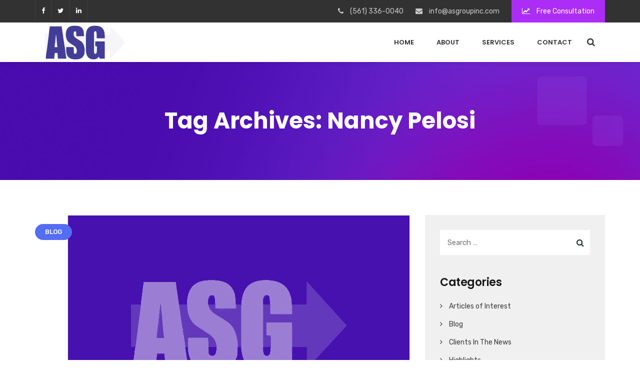

--- FILE ---
content_type: text/html; charset=UTF-8
request_url: https://www.asgroupinc.com/tag/nancy-pelosi/
body_size: 116280
content:
<!doctype html><html lang="en-US"><head><meta charset="UTF-8"><meta name="viewport" content="width=device-width, initial-scale=1"><meta name="format-detection" content="telephone=no"><link rel="profile" href="http://gmpg.org/xfn/11"><meta name='robots' content='index, follow, max-image-preview:large, max-snippet:-1, max-video-preview:-1' /><title>Nancy Pelosi Archives - Alliance Strategies Group</title><link rel="canonical" href="https://www.asgroupinc.com/tag/nancy-pelosi/" /><link rel="next" href="https://www.asgroupinc.com/tag/nancy-pelosi/page/2/" /><meta property="og:locale" content="en_US" /><meta property="og:type" content="article" /><meta property="og:title" content="Nancy Pelosi Archives - Alliance Strategies Group" /><meta property="og:url" content="https://www.asgroupinc.com/tag/nancy-pelosi/" /><meta property="og:site_name" content="Alliance Strategies Group" /><meta name="twitter:card" content="summary_large_image" /><meta name="twitter:site" content="@asgroupinc" /> <script type="application/ld+json" class="yoast-schema-graph">{"@context":"https://schema.org","@graph":[{"@type":"CollectionPage","@id":"https://www.asgroupinc.com/tag/nancy-pelosi/","url":"https://www.asgroupinc.com/tag/nancy-pelosi/","name":"Nancy Pelosi Archives - Alliance Strategies Group","isPartOf":{"@id":"https://www.asgroupinc.com/#website"},"breadcrumb":{"@id":"https://www.asgroupinc.com/tag/nancy-pelosi/#breadcrumb"},"inLanguage":"en-US"},{"@type":"BreadcrumbList","@id":"https://www.asgroupinc.com/tag/nancy-pelosi/#breadcrumb","itemListElement":[{"@type":"ListItem","position":1,"name":"Home","item":"https://www.asgroupinc.com/"},{"@type":"ListItem","position":2,"name":"Nancy Pelosi"}]},{"@type":"WebSite","@id":"https://www.asgroupinc.com/#website","url":"https://www.asgroupinc.com/","name":"Alliance Strategies Group","description":"Unparallelled synergy for intelligent results","potentialAction":[{"@type":"SearchAction","target":{"@type":"EntryPoint","urlTemplate":"https://www.asgroupinc.com/?s={search_term_string}"},"query-input":{"@type":"PropertyValueSpecification","valueRequired":true,"valueName":"search_term_string"}}],"inLanguage":"en-US"}]}</script> <link rel='dns-prefetch' href='//fonts.googleapis.com' /><link rel='preconnect' href='https://fonts.gstatic.com' crossorigin /><link rel="alternate" type="application/rss+xml" title="Alliance Strategies Group &raquo; Feed" href="https://www.asgroupinc.com/feed/" /><link rel="alternate" type="application/rss+xml" title="Alliance Strategies Group &raquo; Comments Feed" href="https://www.asgroupinc.com/comments/feed/" /><link rel="alternate" type="application/rss+xml" title="Alliance Strategies Group &raquo; Nancy Pelosi Tag Feed" href="https://www.asgroupinc.com/tag/nancy-pelosi/feed/" /><style id='wp-img-auto-sizes-contain-inline-css' type='text/css'>img:is([sizes=auto i],[sizes^="auto," i]){contain-intrinsic-size:3000px 1500px}
/*# sourceURL=wp-img-auto-sizes-contain-inline-css */</style><style id='wp-emoji-styles-inline-css' type='text/css'>img.wp-smiley, img.emoji {
		display: inline !important;
		border: none !important;
		box-shadow: none !important;
		height: 1em !important;
		width: 1em !important;
		margin: 0 0.07em !important;
		vertical-align: -0.1em !important;
		background: none !important;
		padding: 0 !important;
	}
/*# sourceURL=wp-emoji-styles-inline-css */</style><style id='wp-block-library-inline-css' type='text/css'>:root{--wp-block-synced-color:#7a00df;--wp-block-synced-color--rgb:122,0,223;--wp-bound-block-color:var(--wp-block-synced-color);--wp-editor-canvas-background:#ddd;--wp-admin-theme-color:#007cba;--wp-admin-theme-color--rgb:0,124,186;--wp-admin-theme-color-darker-10:#006ba1;--wp-admin-theme-color-darker-10--rgb:0,107,160.5;--wp-admin-theme-color-darker-20:#005a87;--wp-admin-theme-color-darker-20--rgb:0,90,135;--wp-admin-border-width-focus:2px}@media (min-resolution:192dpi){:root{--wp-admin-border-width-focus:1.5px}}.wp-element-button{cursor:pointer}:root .has-very-light-gray-background-color{background-color:#eee}:root .has-very-dark-gray-background-color{background-color:#313131}:root .has-very-light-gray-color{color:#eee}:root .has-very-dark-gray-color{color:#313131}:root .has-vivid-green-cyan-to-vivid-cyan-blue-gradient-background{background:linear-gradient(135deg,#00d084,#0693e3)}:root .has-purple-crush-gradient-background{background:linear-gradient(135deg,#34e2e4,#4721fb 50%,#ab1dfe)}:root .has-hazy-dawn-gradient-background{background:linear-gradient(135deg,#faaca8,#dad0ec)}:root .has-subdued-olive-gradient-background{background:linear-gradient(135deg,#fafae1,#67a671)}:root .has-atomic-cream-gradient-background{background:linear-gradient(135deg,#fdd79a,#004a59)}:root .has-nightshade-gradient-background{background:linear-gradient(135deg,#330968,#31cdcf)}:root .has-midnight-gradient-background{background:linear-gradient(135deg,#020381,#2874fc)}:root{--wp--preset--font-size--normal:16px;--wp--preset--font-size--huge:42px}.has-regular-font-size{font-size:1em}.has-larger-font-size{font-size:2.625em}.has-normal-font-size{font-size:var(--wp--preset--font-size--normal)}.has-huge-font-size{font-size:var(--wp--preset--font-size--huge)}.has-text-align-center{text-align:center}.has-text-align-left{text-align:left}.has-text-align-right{text-align:right}.has-fit-text{white-space:nowrap!important}#end-resizable-editor-section{display:none}.aligncenter{clear:both}.items-justified-left{justify-content:flex-start}.items-justified-center{justify-content:center}.items-justified-right{justify-content:flex-end}.items-justified-space-between{justify-content:space-between}.screen-reader-text{border:0;clip-path:inset(50%);height:1px;margin:-1px;overflow:hidden;padding:0;position:absolute;width:1px;word-wrap:normal!important}.screen-reader-text:focus{background-color:#ddd;clip-path:none;color:#444;display:block;font-size:1em;height:auto;left:5px;line-height:normal;padding:15px 23px 14px;text-decoration:none;top:5px;width:auto;z-index:100000}html :where(.has-border-color){border-style:solid}html :where([style*=border-top-color]){border-top-style:solid}html :where([style*=border-right-color]){border-right-style:solid}html :where([style*=border-bottom-color]){border-bottom-style:solid}html :where([style*=border-left-color]){border-left-style:solid}html :where([style*=border-width]){border-style:solid}html :where([style*=border-top-width]){border-top-style:solid}html :where([style*=border-right-width]){border-right-style:solid}html :where([style*=border-bottom-width]){border-bottom-style:solid}html :where([style*=border-left-width]){border-left-style:solid}html :where(img[class*=wp-image-]){height:auto;max-width:100%}:where(figure){margin:0 0 1em}html :where(.is-position-sticky){--wp-admin--admin-bar--position-offset:var(--wp-admin--admin-bar--height,0px)}@media screen and (max-width:600px){html :where(.is-position-sticky){--wp-admin--admin-bar--position-offset:0px}}

/*# sourceURL=wp-block-library-inline-css */</style><style id='global-styles-inline-css' type='text/css'>:root{--wp--preset--aspect-ratio--square: 1;--wp--preset--aspect-ratio--4-3: 4/3;--wp--preset--aspect-ratio--3-4: 3/4;--wp--preset--aspect-ratio--3-2: 3/2;--wp--preset--aspect-ratio--2-3: 2/3;--wp--preset--aspect-ratio--16-9: 16/9;--wp--preset--aspect-ratio--9-16: 9/16;--wp--preset--color--black: #000000;--wp--preset--color--cyan-bluish-gray: #abb8c3;--wp--preset--color--white: #ffffff;--wp--preset--color--pale-pink: #f78da7;--wp--preset--color--vivid-red: #cf2e2e;--wp--preset--color--luminous-vivid-orange: #ff6900;--wp--preset--color--luminous-vivid-amber: #fcb900;--wp--preset--color--light-green-cyan: #7bdcb5;--wp--preset--color--vivid-green-cyan: #00d084;--wp--preset--color--pale-cyan-blue: #8ed1fc;--wp--preset--color--vivid-cyan-blue: #0693e3;--wp--preset--color--vivid-purple: #9b51e0;--wp--preset--gradient--vivid-cyan-blue-to-vivid-purple: linear-gradient(135deg,rgb(6,147,227) 0%,rgb(155,81,224) 100%);--wp--preset--gradient--light-green-cyan-to-vivid-green-cyan: linear-gradient(135deg,rgb(122,220,180) 0%,rgb(0,208,130) 100%);--wp--preset--gradient--luminous-vivid-amber-to-luminous-vivid-orange: linear-gradient(135deg,rgb(252,185,0) 0%,rgb(255,105,0) 100%);--wp--preset--gradient--luminous-vivid-orange-to-vivid-red: linear-gradient(135deg,rgb(255,105,0) 0%,rgb(207,46,46) 100%);--wp--preset--gradient--very-light-gray-to-cyan-bluish-gray: linear-gradient(135deg,rgb(238,238,238) 0%,rgb(169,184,195) 100%);--wp--preset--gradient--cool-to-warm-spectrum: linear-gradient(135deg,rgb(74,234,220) 0%,rgb(151,120,209) 20%,rgb(207,42,186) 40%,rgb(238,44,130) 60%,rgb(251,105,98) 80%,rgb(254,248,76) 100%);--wp--preset--gradient--blush-light-purple: linear-gradient(135deg,rgb(255,206,236) 0%,rgb(152,150,240) 100%);--wp--preset--gradient--blush-bordeaux: linear-gradient(135deg,rgb(254,205,165) 0%,rgb(254,45,45) 50%,rgb(107,0,62) 100%);--wp--preset--gradient--luminous-dusk: linear-gradient(135deg,rgb(255,203,112) 0%,rgb(199,81,192) 50%,rgb(65,88,208) 100%);--wp--preset--gradient--pale-ocean: linear-gradient(135deg,rgb(255,245,203) 0%,rgb(182,227,212) 50%,rgb(51,167,181) 100%);--wp--preset--gradient--electric-grass: linear-gradient(135deg,rgb(202,248,128) 0%,rgb(113,206,126) 100%);--wp--preset--gradient--midnight: linear-gradient(135deg,rgb(2,3,129) 0%,rgb(40,116,252) 100%);--wp--preset--font-size--small: 13px;--wp--preset--font-size--medium: 20px;--wp--preset--font-size--large: 36px;--wp--preset--font-size--x-large: 42px;--wp--preset--spacing--20: 0.44rem;--wp--preset--spacing--30: 0.67rem;--wp--preset--spacing--40: 1rem;--wp--preset--spacing--50: 1.5rem;--wp--preset--spacing--60: 2.25rem;--wp--preset--spacing--70: 3.38rem;--wp--preset--spacing--80: 5.06rem;--wp--preset--shadow--natural: 6px 6px 9px rgba(0, 0, 0, 0.2);--wp--preset--shadow--deep: 12px 12px 50px rgba(0, 0, 0, 0.4);--wp--preset--shadow--sharp: 6px 6px 0px rgba(0, 0, 0, 0.2);--wp--preset--shadow--outlined: 6px 6px 0px -3px rgb(255, 255, 255), 6px 6px rgb(0, 0, 0);--wp--preset--shadow--crisp: 6px 6px 0px rgb(0, 0, 0);}:where(.is-layout-flex){gap: 0.5em;}:where(.is-layout-grid){gap: 0.5em;}body .is-layout-flex{display: flex;}.is-layout-flex{flex-wrap: wrap;align-items: center;}.is-layout-flex > :is(*, div){margin: 0;}body .is-layout-grid{display: grid;}.is-layout-grid > :is(*, div){margin: 0;}:where(.wp-block-columns.is-layout-flex){gap: 2em;}:where(.wp-block-columns.is-layout-grid){gap: 2em;}:where(.wp-block-post-template.is-layout-flex){gap: 1.25em;}:where(.wp-block-post-template.is-layout-grid){gap: 1.25em;}.has-black-color{color: var(--wp--preset--color--black) !important;}.has-cyan-bluish-gray-color{color: var(--wp--preset--color--cyan-bluish-gray) !important;}.has-white-color{color: var(--wp--preset--color--white) !important;}.has-pale-pink-color{color: var(--wp--preset--color--pale-pink) !important;}.has-vivid-red-color{color: var(--wp--preset--color--vivid-red) !important;}.has-luminous-vivid-orange-color{color: var(--wp--preset--color--luminous-vivid-orange) !important;}.has-luminous-vivid-amber-color{color: var(--wp--preset--color--luminous-vivid-amber) !important;}.has-light-green-cyan-color{color: var(--wp--preset--color--light-green-cyan) !important;}.has-vivid-green-cyan-color{color: var(--wp--preset--color--vivid-green-cyan) !important;}.has-pale-cyan-blue-color{color: var(--wp--preset--color--pale-cyan-blue) !important;}.has-vivid-cyan-blue-color{color: var(--wp--preset--color--vivid-cyan-blue) !important;}.has-vivid-purple-color{color: var(--wp--preset--color--vivid-purple) !important;}.has-black-background-color{background-color: var(--wp--preset--color--black) !important;}.has-cyan-bluish-gray-background-color{background-color: var(--wp--preset--color--cyan-bluish-gray) !important;}.has-white-background-color{background-color: var(--wp--preset--color--white) !important;}.has-pale-pink-background-color{background-color: var(--wp--preset--color--pale-pink) !important;}.has-vivid-red-background-color{background-color: var(--wp--preset--color--vivid-red) !important;}.has-luminous-vivid-orange-background-color{background-color: var(--wp--preset--color--luminous-vivid-orange) !important;}.has-luminous-vivid-amber-background-color{background-color: var(--wp--preset--color--luminous-vivid-amber) !important;}.has-light-green-cyan-background-color{background-color: var(--wp--preset--color--light-green-cyan) !important;}.has-vivid-green-cyan-background-color{background-color: var(--wp--preset--color--vivid-green-cyan) !important;}.has-pale-cyan-blue-background-color{background-color: var(--wp--preset--color--pale-cyan-blue) !important;}.has-vivid-cyan-blue-background-color{background-color: var(--wp--preset--color--vivid-cyan-blue) !important;}.has-vivid-purple-background-color{background-color: var(--wp--preset--color--vivid-purple) !important;}.has-black-border-color{border-color: var(--wp--preset--color--black) !important;}.has-cyan-bluish-gray-border-color{border-color: var(--wp--preset--color--cyan-bluish-gray) !important;}.has-white-border-color{border-color: var(--wp--preset--color--white) !important;}.has-pale-pink-border-color{border-color: var(--wp--preset--color--pale-pink) !important;}.has-vivid-red-border-color{border-color: var(--wp--preset--color--vivid-red) !important;}.has-luminous-vivid-orange-border-color{border-color: var(--wp--preset--color--luminous-vivid-orange) !important;}.has-luminous-vivid-amber-border-color{border-color: var(--wp--preset--color--luminous-vivid-amber) !important;}.has-light-green-cyan-border-color{border-color: var(--wp--preset--color--light-green-cyan) !important;}.has-vivid-green-cyan-border-color{border-color: var(--wp--preset--color--vivid-green-cyan) !important;}.has-pale-cyan-blue-border-color{border-color: var(--wp--preset--color--pale-cyan-blue) !important;}.has-vivid-cyan-blue-border-color{border-color: var(--wp--preset--color--vivid-cyan-blue) !important;}.has-vivid-purple-border-color{border-color: var(--wp--preset--color--vivid-purple) !important;}.has-vivid-cyan-blue-to-vivid-purple-gradient-background{background: var(--wp--preset--gradient--vivid-cyan-blue-to-vivid-purple) !important;}.has-light-green-cyan-to-vivid-green-cyan-gradient-background{background: var(--wp--preset--gradient--light-green-cyan-to-vivid-green-cyan) !important;}.has-luminous-vivid-amber-to-luminous-vivid-orange-gradient-background{background: var(--wp--preset--gradient--luminous-vivid-amber-to-luminous-vivid-orange) !important;}.has-luminous-vivid-orange-to-vivid-red-gradient-background{background: var(--wp--preset--gradient--luminous-vivid-orange-to-vivid-red) !important;}.has-very-light-gray-to-cyan-bluish-gray-gradient-background{background: var(--wp--preset--gradient--very-light-gray-to-cyan-bluish-gray) !important;}.has-cool-to-warm-spectrum-gradient-background{background: var(--wp--preset--gradient--cool-to-warm-spectrum) !important;}.has-blush-light-purple-gradient-background{background: var(--wp--preset--gradient--blush-light-purple) !important;}.has-blush-bordeaux-gradient-background{background: var(--wp--preset--gradient--blush-bordeaux) !important;}.has-luminous-dusk-gradient-background{background: var(--wp--preset--gradient--luminous-dusk) !important;}.has-pale-ocean-gradient-background{background: var(--wp--preset--gradient--pale-ocean) !important;}.has-electric-grass-gradient-background{background: var(--wp--preset--gradient--electric-grass) !important;}.has-midnight-gradient-background{background: var(--wp--preset--gradient--midnight) !important;}.has-small-font-size{font-size: var(--wp--preset--font-size--small) !important;}.has-medium-font-size{font-size: var(--wp--preset--font-size--medium) !important;}.has-large-font-size{font-size: var(--wp--preset--font-size--large) !important;}.has-x-large-font-size{font-size: var(--wp--preset--font-size--x-large) !important;}
/*# sourceURL=global-styles-inline-css */</style><style id='classic-theme-styles-inline-css' type='text/css'>/*! This file is auto-generated */
.wp-block-button__link{color:#fff;background-color:#32373c;border-radius:9999px;box-shadow:none;text-decoration:none;padding:calc(.667em + 2px) calc(1.333em + 2px);font-size:1.125em}.wp-block-file__button{background:#32373c;color:#fff;text-decoration:none}
/*# sourceURL=/wp-includes/css/classic-themes.min.css */</style><link rel='stylesheet' id='radiantthemes_gutenberg_block-css' href='https://www.asgroupinc.com/wp-content/themes/seolounge/css/radiantthemes-gutenberg-blocks.css?ver=1768659357' type='text/css' media='all' /><link rel='stylesheet' id='contact-form-7-css' href='https://www.asgroupinc.com/wp-content/plugins/contact-form-7/includes/css/styles.css?ver=6.1.4' type='text/css' media='all' /><link rel='stylesheet' id='radiantthemes-addons-core-css' href='https://www.asgroupinc.com/wp-content/plugins/radiantthemes-addons/assets/css/radiantthemes-addons-core.min.css?ver=1768659357' type='text/css' media='all' /><link rel='stylesheet' id='rt-megamenu-front-end-style-css' href='https://www.asgroupinc.com/wp-content/plugins/radiantthemes-mega-menu/assets/css/rt-megamenu.css?ver=99e86a9171f2c42e73357f812055ffef' type='text/css' media='all' /><link rel='stylesheet' id='bootstrap-css' href='https://www.asgroupinc.com/wp-content/themes/seolounge/css/bootstrap.min.css' type='text/css' media='all' /><link rel='stylesheet' id='font-awesome-css' href='https://www.asgroupinc.com/wp-content/themes/seolounge/css/font-awesome.min.css' type='text/css' media='all' /><link rel='stylesheet' id='elusive-icons-css' href='https://www.asgroupinc.com/wp-content/themes/seolounge/css/elusive-icons.min.css' type='text/css' media='all' /><link rel='stylesheet' id='animate-css' href='https://www.asgroupinc.com/wp-content/themes/seolounge/css/animate.min.css' type='text/css' media='all' /><link rel='stylesheet' id='radiantthemes-custom-css' href='https://www.asgroupinc.com/wp-content/themes/seolounge/css/radiantthemes-custom.css' type='text/css' media='all' /><link rel='stylesheet' id='radiantthemes-responsive-css' href='https://www.asgroupinc.com/wp-content/themes/seolounge/css/radiantthemes-responsive.css' type='text/css' media='all' /><link rel='stylesheet' id='radiantthemes-header-style-twelve-css' href='https://www.asgroupinc.com/wp-content/themes/seolounge/css/radiantthemes-header-style-twelve.css' type='text/css' media='all' /><link rel='stylesheet' id='radiantthemes-footer-style-six-css' href='https://www.asgroupinc.com/wp-content/themes/seolounge/css/radiantthemes-footer-style-six.css' type='text/css' media='all' /><link rel='stylesheet' id='radiantthemes-style-css' href='https://www.asgroupinc.com/wp-content/themes/asg/style.css?ver=99e86a9171f2c42e73357f812055ffef' type='text/css' media='all' /><link rel='stylesheet' id='radiantthemes-user-custom-css' href='https://www.asgroupinc.com/wp-content/themes/seolounge/css/radiantthemes-user-custom.css?ver=1768659357' type='text/css' media='all' /><link rel='stylesheet' id='radiantthemes-dynamic-css' href='https://www.asgroupinc.com/wp-content/themes/seolounge/css/radiantthemes-dynamic.css?ver=1768659357' type='text/css' media='all' /><link rel='stylesheet' id='parent-style-css' href='https://www.asgroupinc.com/wp-content/themes/seolounge/style.css' type='text/css' media='all' /><link rel='stylesheet' id='asg-style-css' href='https://www.asgroupinc.com/wp-content/themes/asg/style.css' type='text/css' media='all' /><link rel="preload" as="style" href="https://fonts.googleapis.com/css?family=Rubik:400,500%7CPoppins:700,600,400,500&#038;display=swap&#038;ver=1732299664" /><link rel="stylesheet" href="https://fonts.googleapis.com/css?family=Rubik:400,500%7CPoppins:700,600,400,500&#038;display=swap&#038;ver=1732299664" media="print" onload="this.media='all'"><noscript><link rel="stylesheet" href="https://fonts.googleapis.com/css?family=Rubik:400,500%7CPoppins:700,600,400,500&#038;display=swap&#038;ver=1732299664" /></noscript><script type="text/javascript" src="https://www.asgroupinc.com/wp-includes/js/jquery/jquery.min.js?ver=3.7.1" id="jquery-core-js"></script> <script type="text/javascript" src="https://www.asgroupinc.com/wp-includes/js/jquery/jquery-migrate.min.js?ver=3.4.1" id="jquery-migrate-js"></script> <link rel="https://api.w.org/" href="https://www.asgroupinc.com/api/" /><link rel="alternate" title="JSON" type="application/json" href="https://www.asgroupinc.com/api/wp/v2/tags/348" /><link rel="EditURI" type="application/rsd+xml" title="RSD" href="https://www.asgroupinc.com/xmlrpc.php?rsd" /><meta name="generator" content="Redux 4.5.9" /> <script type="text/javascript">(function(c,l,a,r,i,t,y){
					c[a]=c[a]||function(){(c[a].q=c[a].q||[]).push(arguments)};t=l.createElement(r);t.async=1;
					t.src="https://www.clarity.ms/tag/"+i+"?ref=wordpress";y=l.getElementsByTagName(r)[0];y.parentNode.insertBefore(t,y);
				})(window, document, "clarity", "script", "jgr3fawkwc");</script>  <script type="text/javascript">(function(url){
	if(/(?:Chrome\/26\.0\.1410\.63 Safari\/537\.31|WordfenceTestMonBot)/.test(navigator.userAgent)){ return; }
	var addEvent = function(evt, handler) {
		if (window.addEventListener) {
			document.addEventListener(evt, handler, false);
		} else if (window.attachEvent) {
			document.attachEvent('on' + evt, handler);
		}
	};
	var removeEvent = function(evt, handler) {
		if (window.removeEventListener) {
			document.removeEventListener(evt, handler, false);
		} else if (window.detachEvent) {
			document.detachEvent('on' + evt, handler);
		}
	};
	var evts = 'contextmenu dblclick drag dragend dragenter dragleave dragover dragstart drop keydown keypress keyup mousedown mousemove mouseout mouseover mouseup mousewheel scroll'.split(' ');
	var logHuman = function() {
		if (window.wfLogHumanRan) { return; }
		window.wfLogHumanRan = true;
		var wfscr = document.createElement('script');
		wfscr.type = 'text/javascript';
		wfscr.async = true;
		wfscr.src = url + '&r=' + Math.random();
		(document.getElementsByTagName('head')[0]||document.getElementsByTagName('body')[0]).appendChild(wfscr);
		for (var i = 0; i < evts.length; i++) {
			removeEvent(evts[i], logHuman);
		}
	};
	for (var i = 0; i < evts.length; i++) {
		addEvent(evts[i], logHuman);
	}
})('//www.asgroupinc.com/?wordfence_lh=1&hid=725B590E545A880DFBA6B32933AE6334');</script> <link rel="icon" href="https://www.asgroupinc.com/wp-content/uploads/2020/01/favicon.png" sizes="32x32" /><link rel="icon" href="https://www.asgroupinc.com/wp-content/uploads/2020/01/site-icon.png" sizes="192x192"><link rel="apple-touch-icon-precomposed" href="https://www.asgroupinc.com/wp-content/uploads/2020/01/site-icon.png" /><meta name="msapplication-TileImage" content="https://www.asgroupinc.com/wp-content/uploads/2020/01/site-icon.png" /> <script>(function(i,s,o,g,r,a,m){i['GoogleAnalyticsObject']=r;i[r]=i[r]||function(){
          (i[r].q=i[r].q||[]).push(arguments)},i[r].l=1*new Date();a=s.createElement(o),
          m=s.getElementsByTagName(o)[0];a.async=1;a.src=g;m.parentNode.insertBefore(a,m)
          })(window,document,'script','//www.google-analytics.com/analytics.js','ga');

          ga('create', 'UA-5011354-2', 'auto');
          ga('send', 'pageview');</script> <meta name="generator" content="Powered by WPBakery Page Builder - drag and drop page builder for WordPress."/><style type="text/css">.gdpr-notice .btn, .team.element-six .team-item > .holder .data .btn, .radiantthemes-button > .radiantthemes-button-main, .rt-fancy-text-box > .holder > .more .btn, .rt-call-to-action-wraper .rt-call-to-action-item .btn:hover, .radiant-contact-form .form-row input[type=submit], .wraper_error_main.style-one .error_main .btn, .wraper_error_main.style-two .error_main .btn, .wraper_error_main.style-three .error_main_item .btn, .wraper_error_main.style-four .error_main .btn{
		        border-radius: 4px 4px 4px 4px ;
		    }</style><style type="text/css" id="wp-custom-css">body.parent-pageid-8470 .entry-content p, body.parent-pageid-2172 .wpb_wrapper p { margin-bottom:20px; }
body.parent-pageid-8470 .entry-content ol, body.parent-pageid-8470 .entry-content ul, body.parent-pageid-2172 .wpb_wrapper ol, body.parent-pageid-2172 .wpb_wrapper ul { padding-left: 30px; }
body.parent-pageid-2172 .wpb_wrapper ol li { list-style: decimal outside !important; }
body.parent-pageid-2172 .wpb_wrapper ul li, body.parent-pageid-2172 .default-page .entry-content ol > li > ul > li, body.parent-pageid-2172 .default-page .entry-content ol li  { list-style: disc outside !important; }
body.parent-pageid-2172 .wpb_wrapper ul, body.parent-pageid-2172 .wpb_wrapper ol { padding-left:30px !important;margin-left:30px; }
body.parent-pageid-8470 .entry-content ul, body.parent-pageid-2172 .wpb_wrapper ul { list-style: disc; }
.radiant-contact-form.element-one .form-row .tcpa-accept .wpcf7-list-item, .radiant-contact-form.element-one .form-row .wpcf7-list-item { display:block !important;width: 100% !important; }
.video-responsive {
    position: relative;
    padding-bottom: 56.25%;
    height: 0;
}

.video-responsive iframe {
    position: absolute;
    top: 0;
    left: 0;
    width: 100%;
    height: 100%;
}
.data-card-content { margin-top:40px; }
.bottom-form-blurb { font-size: 20px;margin-top: -60px; }
body.page-id-12289 .wraper_inner_banner, body.page-id-12289 .wraper_footer_main { display:none; }
body.page-id-12289 h3 { margin-top:1em; }
body.page-id-12289 .entry-content ul { padding: revert !important;list-style: revert !important; }
@media (max-width: 768px) {
    h1.special-heading {
        flex-direction: column;
    }
    h1.special-heading img.special-bottom {
        margin-bottom: 20px !important;
    }
    h1.special-heading img.special-top {
        margin-top: 20px !important;
    }
    h1.special-below {
        margin-bottom: 70px !important;
    }
}
@media (max-width: 555px) {
    img.big-img {
        width:100% !important;
        margin-bottom:20px !important;
    }
}</style><style id="seolounge_theme_option-dynamic-css" title="dynamic-css" class="redux-options-output">body{background-color:#ffffff;}body{font-family:Rubik;line-height:26px;font-weight:400;font-style:normal;color:#212d31;font-size:15px;}h1{font-family:Poppins;line-height:45px;letter-spacing:-1px;font-weight:700;font-style:normal;color:#212d31;font-size:35px;}h2{font-family:Poppins;line-height:40px;letter-spacing:-1px;font-weight:700;font-style:normal;color:#212d31;font-size:30px;}h3{font-family:Poppins;line-height:36px;letter-spacing:-1px;font-weight:700;font-style:normal;color:#212d31;font-size:26px;}h4{font-family:Poppins;line-height:32px;font-weight:700;font-style:normal;color:#212d31;font-size:22px;}h5{font-family:Poppins;line-height:26px;font-weight:600;font-style:normal;color:#212d31;font-size:18px;}h6{font-family:Poppins;line-height:26px;font-weight:600;font-style:normal;color:#212d31;font-size:15px;}.wraper_header.style-one .wraper_header_main{background-color:rgba(0,0,0,0.01);}.wraper_header.style-one .wraper_header_main{border-bottom-color:rgba(255,255,255,0.2);}.wraper_header.style-one .nav > [class*="menu-"] > ul.menu > li > a{font-family:Rubik;text-transform:uppercase;line-height:27px;font-weight:500;font-style:normal;color:#ffffff;font-size:13px;}.wraper_header.style-one .nav > [class*="menu-"] > ul.menu > li > ul > li > a, .wraper_header.style-one .nav > [class*="menu-"] > ul.menu > li > ul > li > ul > li > a, .wraper_header.style-one .nav > [class*="menu-"] > ul.menu > li > ul > li > ul > li > ul > li > a, .wraper_header.style-one .nav > [class*="menu-"] > ul.menu > li > ul > li > ul > li > ul > li ul li a{font-family:Rubik;text-align:left;text-transform:uppercase;line-height:25px;font-weight:400;font-style:normal;color:#0c121f;font-size:13px;}.wraper_header.style-one .header_main_action ul > li.header-cart-bar i{color:#FFFFFF;}.wraper_header.style-one .header_main_action ul > li.floating-searchbar i{color:#FFFFFF;}.wraper_header.style-one .header_main .responsive-nav i{color:#FFFFFF;}body[data-header-style="header-style-one"] #mobile-menu{background-color:#ffffff;}body[data-header-style="header-style-one"] .mobile-menu-nav{font-family:Poppins;text-transform:uppercase;line-height:27px;letter-spacing:0.5px;font-weight:400;font-style:normal;color:#838383;font-size:13px;}body[data-header-style="header-style-one"] .mobile-menu-close i{color:#838383;}.wraper_header.style-two .wraper_header_main{background-color:rgba(255,255,255,0.01);}.wraper_header.style-two .nav > [class*="menu-"] > ul.menu > li > a{font-family:Poppins;line-height:26px;font-weight:500;font-style:normal;color:#ffffff;font-size:15px;}.wraper_header.style-two .nav > [class*="menu-"] > ul.menu > li > ul > li > a, .wraper_header.style-two .nav > [class*="menu-"] > ul.menu > li > ul > li > ul > li > a, .wraper_header.style-two .nav > [class*="menu-"] > ul.menu > li > ul > li > ul > li > ul > li > a, .wraper_header.style-two .nav > [class*="menu-"] > ul.menu > li > ul > li > ul > li > ul > li ul li a{font-family:Poppins;text-align:left;line-height:25px;font-weight:500;font-style:normal;color:#454545;font-size:13px;}.wraper_header.style-two .header_main_action ul > li.header-cart-bar i{color:#FFFFFF;}.wraper_header.style-two .header_main_action ul > li.floating-searchbar i{color:#FFFFFF;}.wraper_header.style-two .header_main_action ul > li.header-hamburger i{color:#FFFFFF;}body[data-header-style="header-style-two"] #hamburger-menu{background-color:#ffffff;}.wraper_header.style-two .header_main .responsive-nav i{color:#FFFFFF;}body[data-header-style="header-style-two"] #mobile-menu{background-color:#ffffff;}body[data-header-style="header-style-two"] .mobile-menu-nav{font-family:Poppins;text-transform:uppercase;line-height:27px;letter-spacing:0.5px;font-weight:400;font-style:normal;color:#838383;font-size:13px;}body[data-header-style="header-style-two"] .mobile-menu-close i{color:#838383;}.wraper_header.style-three .wraper_header_top{background-color:rgba(0,0,0,0.01);}.wraper_header.style-three .wraper_header_top{border-bottom-color:rgba(255,255,255,0.1);}.wraper_header.style-three .wraper_header_main{background-color:rgba(0,0,0,0.01);}.wraper_header.style-three .wraper_header_main{border-bottom-color:rgba(255,255,255,0.1);}.wraper_header.style-three .nav > [class*="menu-"] > ul.menu > li > a{font-family:Rubik;text-transform:uppercase;line-height:27px;font-weight:500;font-style:normal;color:#ffffff;font-size:13px;}.wraper_header.style-three .nav > [class*="menu-"] > ul.menu > li > ul > li > a, .wraper_header.style-three .nav > [class*="menu-"] > ul.menu > li > ul > li > ul > li > a, .wraper_header.style-three .nav > [class*="menu-"] > ul.menu > li > ul > li > ul > li > ul > li > a, .wraper_header.style-three .nav > [class*="menu-"] > ul.menu > li > ul > li > ul > li > ul > li ul li a{font-family:Rubik;text-align:left;text-transform:uppercase;line-height:25px;font-weight:400;font-style:normal;color:#0c121f;font-size:13px;}.wraper_header.style-three .header_main_action ul > li.header-cart-bar i{color:#FFFFFF;}.wraper_header.style-three .header_main_action ul > li.floating-searchbar i{color:#FFFFFF;}.wraper_header.style-three .header_main_action ul > li.header-hamburger i{color:#FFFFFF;}body[data-header-style="header-style-three"] #hamburger-menu{background-color:#ffffff;}.wraper_header.style-three .header_main .responsive-nav i{color:#838383;}body[data-header-style="header-style-three"] #mobile-menu{background-color:#ffffff;}body[data-header-style="header-style-three"] .mobile-menu-nav{font-family:Poppins;text-transform:uppercase;line-height:27px;letter-spacing:0.5px;font-weight:400;font-style:normal;color:#838383;font-size:13px;}body[data-header-style="header-style-three"] .mobile-menu-close i{color:#838383;}.wraper_header.style-four .wraper_header_main{background-color:rgba(0,0,0,0.01);}.wraper_header.style-four .nav > [class*="menu-"] > ul.menu > li > a{font-family:Rubik;line-height:28px;font-weight:500;font-style:normal;color:#ffffff;font-size:17px;}.wraper_header.style-four .nav > [class*="menu-"] > ul.menu > li > ul > li > a, .wraper_header.style-four .nav > [class*="menu-"] > ul.menu > li > ul > li > ul > li > a, .wraper_header.style-four .nav > [class*="menu-"] > ul.menu > li > ul > li > ul > li > ul > li > a, .wraper_header.style-four .nav > [class*="menu-"] > ul.menu > li > ul > li > ul > li > ul > li ul li a{font-family:Rubik;text-align:left;text-transform:uppercase;line-height:25px;font-weight:400;font-style:normal;color:#0c121f;font-size:13px;}.wraper_header.style-four .header_main_action ul > li.header-cart-bar i{color:#FFFFFF;}.wraper_header.style-four .header_main_action ul > li.header-hamburger i{color:#FFFFFF;}body[data-header-style="header-style-four"] #hamburger-menu{background-color:#ffffff;}.wraper_header.style-four .header_main .responsive-nav i{color:#838383;}body[data-header-style="header-style-four"] #mobile-menu{background-color:#ffffff;}body[data-header-style="header-style-four"] .mobile-menu-nav{font-family:Poppins;text-transform:uppercase;line-height:27px;letter-spacing:0.5px;font-weight:400;font-style:normal;color:#838383;font-size:13px;}body[data-header-style="header-style-four"] .mobile-menu-close i{color:#838383;}.wraper_header.style-five .wraper_header_main{background-color:rgba(255,255,255,0.01);}.wraper_header.style-five .nav > [class*="menu-"] > ul.menu > li > a{font-family:Rubik;line-height:23px;font-weight:400;font-style:normal;color:#0b1427;font-size:15px;}.wraper_header.style-five .nav > [class*="menu-"] > ul.menu > li > ul > li > a, .wraper_header.style-five .nav > [class*="menu-"] > ul.menu > li > ul > li > ul > li > a, .wraper_header.style-five .nav > [class*="menu-"] > ul.menu > li > ul > li > ul > li > ul > li > a, .wraper_header.style-five .nav > [class*="menu-"] > ul.menu > li > ul > li > ul > li > ul > li ul li a{font-family:Rubik;text-align:left;text-transform:uppercase;line-height:25px;font-weight:400;font-style:normal;color:#0c121f;font-size:13px;}.wraper_header.style-five .header_main_action ul > li.header-cart-bar i{color:#454545;}.wraper_header.style-five .header_main_action ul > li.floating-searchbar i{color:#454545;}.wraper_header.style-five .header_main_action ul > li.header-hamburger i{color:#454545;}body[data-header-style="header-style-five"] #hamburger-menu{background-color:#ffffff;}.wraper_header.style-five .header_main .responsive-nav i{color:#454545;}body[data-header-style="header-style-five"] #mobile-menu{background-color:#ffffff;}body[data-header-style="header-style-five"] .mobile-menu-nav{font-family:Poppins;text-transform:uppercase;line-height:27px;letter-spacing:0.5px;font-weight:400;font-style:normal;color:#838383;font-size:13px;}body[data-header-style="header-style-five"] .mobile-menu-close i{color:#838383;}.wraper_header.style-six .wraper_header_main{background-color:rgba(0,0,0,0.01);}.wraper_header.style-six .header_main_action ul > li.header-cart-bar i{color:#FFFFFF;}.wraper_header.style-six .header_main_action ul > li.floating-searchbar i{color:#FFFFFF;}.wraper_header.style-six .header_main_action ul > li.header-full-width-menu i{color:#FFFFFF;}.wraper_header.style-six .top-bar-menu .menu-minimal-header-menu-container{font-family:Poppins;line-height:30px;font-weight:400;font-style:normal;color:#ffffff;font-size:25px;}.wraper_header.style-seven .wraper_header_main{background-color:rgba(0,0,0,0.01);}.wraper_header.style-seven .header_main_action ul > li.header-cart-bar i{color:#0C121F;}.wraper_header.style-seven .header_main_action ul > li.floating-searchbar i{color:#0C121F;}.wraper_header.style-seven .header_main_action ul > li.header-hamburger i{color:#0C121F;}body[data-header-style="header-style-seven"] #hamburger-menu{background-color:#ffffff;}.wraper_header.style-eight .wraper_header_main{background-color:#ffffff;}.wraper_header.style-eight .wraper_header_main{border-bottom-color:rgba(0,0,0,0.07);}.wraper_header.style-eight .header_main_action ul > li.header-cart-bar i{color:#030712;}.wraper_header.style-eight .header_main_action ul > li.floating-searchbar i{color:#030712;}.wraper_header.style-eight .header_main_action ul > li.header-hamburger i{color:#030712;}body[data-header-style="header-style-eight"] #hamburger-menu{background-color:#ffffff;}.wraper_header.style-nine .wraper_fullwidth_menu{background-color:#ffffff;}.wraper_header.style-nine .wraper_fullwidth_menu .full-inner nav{font-family:Poppins;line-height:47px;letter-spacing:-1px;font-weight:700;font-style:normal;color:#252525;font-size:40px;}.wraper_header.style-nine .wraper_fullwidth_menu .full-inner nav ul li ul{font-family:Poppins;line-height:23px;font-weight:500;font-style:normal;color:#252525;font-size:15px;}.wraper_header.style-nine .header_main_action ul > li.header-cart-bar i{color:#030712;}.wraper_header.style-nine .header_main_action ul > li.floating-searchbar i{color:#030712;}.wraper_header.style-ten .wraper_header_top{background-color:#ffffff;}.wraper_header.style-ten .wraper_header_main{background-color:#bf9e58;}.wraper_header.style-ten .nav > [class*="menu-"] > ul.menu > li > a{font-family:Rubik;text-transform:uppercase;line-height:27px;font-weight:500;font-style:normal;color:#ffffff;font-size:13px;}.wraper_header.style-ten .nav > [class*="menu-"] > ul.menu > li > ul > li > a, .wraper_header.style-ten .nav > [class*="menu-"] > ul.menu > li > ul > li > ul > li > a, .wraper_header.style-ten .nav > [class*="menu-"] > ul.menu > li > ul > li > ul > li > ul > li > a, .wraper_header.style-ten .nav > [class*="menu-"] > ul.menu > li > ul > li > ul > li > ul > li ul li a{font-family:Rubik;text-align:left;text-transform:uppercase;line-height:25px;font-weight:400;font-style:normal;color:#454545;font-size:13px;}.wraper_header.style-ten .header_main_action ul > li.header-cart-bar i{color:#FFFFFF;}.wraper_header.style-ten .header_main_action ul > li.floating-searchbar i{color:#FFFFFF;}.wraper_header.style-ten .header_main_action ul > li.header-hamburger i{color:#FFFFFF;}body[data-header-style="header-style-ten"] #hamburger-menu{background-color:#ffffff;}.wraper_header.style-ten .header_main .responsive-nav i{color:#838383;}body[data-header-style="header-style-ten"] #mobile-menu{background-color:#ffffff;}body[data-header-style="header-style-ten"] .mobile-menu-nav{font-family:Poppins;text-transform:uppercase;line-height:27px;letter-spacing:0.5px;font-weight:400;font-style:normal;color:#838383;font-size:13px;}body[data-header-style="header-style-ten"] .mobile-menu-close i{color:#838383;}.wraper_header.style-eleven .wraper_header_main{background-color:rgba(255,255,255,0.01);}.wraper_header.style-eleven .nav > [class*="menu-"] > ul.menu > li > a{font-family:Poppins;line-height:27px;font-weight:500;font-style:normal;color:#0c121f;font-size:15px;}.wraper_header.style-eleven .nav > [class*="menu-"] > ul.menu > li > ul > li > a, .wraper_header.style-eleven .nav > [class*="menu-"] > ul.menu > li > ul > li > ul > li > a, .wraper_header.style-eleven .nav > [class*="menu-"] > ul.menu > li > ul > li > ul > li > ul > li > a, .wraper_header.style-eleven .nav > [class*="menu-"] > ul.menu > li > ul > li > ul > li > ul > li ul li a{font-family:Poppins;text-align:left;line-height:25px;font-weight:400;font-style:normal;color:#454545;font-size:13px;}.wraper_header.style-eleven .header_main_action_buttons .btn.btn-one{background-color:#4eafcb;}.wraper_header.style-eleven .header_main_action_buttons .btn.btn-two{background-color:#25c16f;}.wraper_header.style-eleven .header_main .responsive-nav i{color:#838383;}body[data-header-style="header-style-eleven"] #mobile-menu{background-color:#ffffff;}body[data-header-style="header-style-eleven"] .mobile-menu-nav{font-family:Poppins;text-transform:uppercase;line-height:27px;letter-spacing:0.5px;font-weight:400;font-style:normal;color:#838383;font-size:13px;}body[data-header-style="header-style-eleven"] .mobile-menu-close i{color:#838383;}.wraper_header.style-twelve .wraper_header_top{background-color:#323232;}.wraper_header.style-twelve .header_main_action_buttons .btn.btn-one{background-color:#ac2df5;}.wraper_header.style-twelve .wraper_header_main{background-color:#ffffff;}.wraper_header.style-twelve .is-sticky .wraper_header_main{background-color:#ffffff;}.wraper_header.style-twelve .nav > [class*="menu-"] > ul.menu > li > a{font-family:Poppins;text-transform:uppercase;line-height:27px;font-weight:600;font-style:normal;color:#333333;font-size:13px;}.wraper_header.style-twelve .nav > [class*="menu-"] > ul.menu > li > ul > li > a, .wraper_header.style-twelve .nav > [class*="menu-"] > ul.menu > li > ul > li > ul > li > a, .wraper_header.style-twelve .nav > [class*="menu-"] > ul.menu > li > ul > li > ul > li > ul > li > a, .wraper_header.style-twelve .nav > [class*="menu-"] > ul.menu > li > ul > li > ul > li > ul > li ul li a{font-family:Poppins;text-align:left;text-transform:uppercase;line-height:25px;font-weight:500;font-style:normal;color:#333333;font-size:12px;}.wraper_header.style-twelve .header_main_action ul > li.header-cart-bar i{color:#333333;}.wraper_header.style-twelve .header_main_action ul > li.floating-searchbar i{color:#333333;}.wraper_header.style-twelve .header_main .responsive-nav i{color:#333333;}body[data-header-style="header-style-twelve"] #mobile-menu{background-color:#ffffff;}body[data-header-style="header-style-twelve"] .mobile-menu-nav{font-family:Poppins;text-transform:uppercase;line-height:27px;letter-spacing:0.5px;font-weight:400;font-style:normal;color:#838383;font-size:13px;}body[data-header-style="header-style-twelve"] .mobile-menu-close i{color:#838383;}.wraper_header.style-thirteen .wraper_header_main{background-color:rgba(255,255,255,0.01);}.wraper_header.style-thirteen .nav > [class*="menu-"] > ul.menu > li > a{font-family:Poppins;text-transform:uppercase;line-height:27px;font-weight:500;font-style:normal;color:#0b1427;font-size:14px;}.wraper_header.style-thirteen .nav > [class*="menu-"] > ul.menu > li > ul > li > a, .wraper_header.style-thirteen .nav > [class*="menu-"] > ul.menu > li > ul > li > ul > li > a, .wraper_header.style-thirteen .nav > [class*="menu-"] > ul.menu > li > ul > li > ul > li > ul > li > a, .wraper_header.style-thirteen .nav > [class*="menu-"] > ul.menu > li > ul > li > ul > li > ul > li ul li a{font-family:Poppins;text-align:left;line-height:25px;font-weight:400;font-style:normal;color:#454545;font-size:13px;}.wraper_header.style-thirteen .header_main_action_buttons .btn.btn-one{background-color:#0a8aff;}.wraper_header.style-thirteen .header_main .responsive-nav i{color:#838383;}body[data-header-style="header-style-thirteen"] #mobile-menu{background-color:#ffffff;}body[data-header-style="header-style-thirteen"] .mobile-menu-nav{font-family:Poppins;text-transform:uppercase;line-height:27px;letter-spacing:0.5px;font-weight:400;font-style:normal;color:#838383;font-size:13px;}body[data-header-style="header-style-thirteen"] .mobile-menu-close i{color:#838383;}.wraper_header.style-fourteen .wraper_header_main{background-color:rgba(255,255,255,0.01);}.wraper_header.style-fourteen .nav > [class*="menu-"] > ul.menu > li > a{font-family:Poppins;line-height:26px;font-weight:500;font-style:normal;color:#ffffff;font-size:15px;}.wraper_header.style-fourteen .nav > [class*="menu-"] > ul.menu > li > ul > li > a, .wraper_header.style-fourteen .nav > [class*="menu-"] > ul.menu > li > ul > li > ul > li > a, .wraper_header.style-fourteen .nav > [class*="menu-"] > ul.menu > li > ul > li > ul > li > ul > li > a, .wraper_header.style-fourteen .nav > [class*="menu-"] > ul.menu > li > ul > li > ul > li > ul > li ul li a{font-family:Poppins;text-align:left;line-height:25px;font-weight:500;font-style:normal;color:#454545;font-size:15px;}.wraper_header.style-fourteen .header_main_action ul > li.header-cart-bar i{color:#FFFFFF;}.wraper_header.style-fourteen .header_main_action ul > li.floating-searchbar i{color:#FFFFFF;}.wraper_header.style-fourteen .header_main_action ul > li.header-hamburger i{color:#FFFFFF;}body[data-header-style="header-style-fourteen"] #hamburger-menu{background-color:#ffffff;}.wraper_header.style-fourteen .header_main .responsive-nav i{color:#FFFFFF;}body[data-header-style="header-style-fourteen"] #mobile-menu{background-color:#ffffff;}body[data-header-style="header-style-fourteen"] .mobile-menu-nav{font-family:Poppins;text-transform:uppercase;line-height:27px;letter-spacing:0.5px;font-weight:400;font-style:normal;color:#838383;font-size:13px;}body[data-header-style="header-style-fourteen"] .mobile-menu-close i{color:#838383;}.wraper_inner_banner{background-color:#f2f2f2;background-position:center top;background-image:url('https://www.asgroupinc.com/wp-content/uploads/2020/01/asg-bg.jpg');background-size:cover;}.wraper_inner_banner_main{border-bottom-color:rgba(255,255,255,0.01);}.wraper_inner_banner_main > .container{padding-top:90px;padding-bottom:90px;}.inner_banner_main .title{font-family:Poppins;line-height:55px;font-weight:700;font-style:normal;color:#ffffff;font-size:45px;}.inner_banner_main .subtitle{font-family:Poppins;line-height:29px;font-weight:400;font-style:normal;color:#ffffff;font-size:18px;}.inner_banner_breadcrumb #crumbs{font-family:Rubik;line-height:26px;font-weight:400;font-style:normal;color:#0c121f;font-size:16px;}.wraper_inner_banner_breadcrumb > .container{padding-top:10px;padding-bottom:10px;}.wraper_footer.style-one{background-color:#161616;}.wraper_footer.style-one .wraper_footer_main{background-color:#00174d;}.wraper_footer.style-one .wraper_footer_main{border-bottom-color:rgba(255,255,255,0.01);}.wraper_footer.style-one .wraper_footer_copyright{background-color:#00174d;}.wraper_footer.style-two{background-color:#161616;}.wraper_footer.style-two .wraper_footer_main{background-color:#00174d;}.wraper_footer.style-two .wraper_footer_main{border-bottom-color:rgba(255,255,255,0.01);}.wraper_footer.style-two .wraper_footer_copyright{background-color:#00174d;}.wraper_footer.style-three{background-color:#161616;}.wraper_footer.style-three .wraper_footer_main{background-color:#00174d;}.wraper_footer.style-three .wraper_footer_main{border-bottom-color:rgba(255,255,255,0.01);}.wraper_footer.style-three .wraper_footer_copyright{background-color:#00174d;}.wraper_footer.style-four{background-color:#161616;}.wraper_footer.style-four .wraper_footer_navigation{background-color:rgba(0,23,77,0.01);}.wraper_footer.style-four .wraper_footer_main{background-color:#00174d;}.wraper_footer.style-four .wraper_footer_main{border-bottom-color:rgba(255,255,255,0.01);}.wraper_footer.style-four .wraper_footer_copyright{background-color:#00174d;}.wraper_footer.style-five{background-color:#161616;}.wraper_footer.style-five .wraper_footer_navigation{background-color:rgba(0,23,77,0.01);}.wraper_footer.style-five .wraper_footer_main{background-color:#00174d;}.wraper_footer.style-five .wraper_footer_main{border-bottom-color:rgba(255,255,255,0.01);}.wraper_footer.style-five .wraper_footer_copyright{background-color:#00174d;}.wraper_footer.style-six{background-color:#1a2024;}.wraper_footer.style-six .wraper_footer_main{border-bottom-color:#575656;}.wraper_footer.style-seven{background-color:#161616;}.wraper_footer.style-seven .wraper_footer_main{background-color:#00174d;}.wraper_footer.style-seven .wraper_footer_main{border-bottom-color:rgba(255,255,255,0.01);}.wraper_footer.style-seven .wraper_footer_copyright{background-color:#00174d;}.wraper_footer.style-eight{background-color:#161616;}.wraper_footer.style-eight .wraper_footer_main{background-color:#00174d;}.wraper_footer.style-eight .wraper_footer_main{border-bottom-color:rgba(255,255,255,0.01);}.wraper_footer.style-eight .wraper_footer_copyright{background-color:#00174d;}.wraper_footer.style-nine{background-color:#161616;}.wraper_footer.style-nine .wraper_footer_navigation{background-color:rgba(0,23,77,0.01);}.wraper_footer.style-nine .wraper_footer_main{background-color:#00174d;}.wraper_footer.style-nine .wraper_footer_main{border-bottom-color:rgba(255,255,255,0.01);}.wraper_footer.style-nine .wraper_footer_copyright{background-color:#00174d;}.wraper_footer.style-ten{background-color:#161616;}.wraper_footer.style-ten .wraper_footer_main{background-color:#00174d;}.wraper_footer.style-ten .wraper_footer_main{border-bottom-color:rgba(255,255,255,0.01);}.wraper_footer.style-ten .wraper_footer_copyright{background-color:#00174d;}.wraper_footer.style-eleven .wraper_footer_main{background-color:#202426;}.wraper_footer.style-eleven .wraper_footer_copyright{background-color:#16191b;}.radiantthemes-button > .radiantthemes-button-main, .gdpr-notice .btn, .radiant-contact-form .form-row input[type=submit], .radiant-contact-form .form-row input[type=button], .radiant-contact-form .form-row button[type=submit], .post.style-two .post-read-more .btn, .post.style-three .entry-main .post-read-more .btn, .woocommerce #respond input#submit, .woocommerce .return-to-shop .button, .woocommerce form .form-row input.button, .widget-area > .widget.widget_price_filter .button, .wraper_error_main.style-one .error_main .btn, .wraper_error_main.style-two .error_main .btn, .wraper_error_main.style-three .error_main_item .btn, .wraper_error_main.style-four .error_main .btn{padding-top:11px;padding-right:35px;padding-bottom:11px;padding-left:35px;}.radiantthemes-button.hover-style-one .radiantthemes-button-main:hover, .radiantthemes-button.hover-style-two .radiantthemes-button-main > .overlay, .radiantthemes-button.hover-style-three .radiantthemes-button-main > .overlay, .radiantthemes-button.hover-style-four .radiantthemes-button-main:hover, .gdpr-notice .btn, .radiant-contact-form .form-row input[type=submit]:hover, .radiant-contact-form .form-row input[type=button]:hover, .radiant-contact-form .form-row button[type=submit]:hover, .post.style-two .post-read-more .btn:hover, .post.style-three .entry-main .post-read-more .btn:hover, .woocommerce #respond input#submit, .woocommerce .return-to-shop .button:hover, .woocommerce form .form-row input.button:hover, .widget-area > .widget.widget_price_filter .button:hover, .wraper_error_main.style-one .error_main .btn:hover, .wraper_error_main.style-two .error_main .btn:hover, .wraper_error_main.style-three .error_main_item .btn:hover, .wraper_error_main.style-four .error_main .btn:hover{background-color:#6f1ec5;}.radiantthemes-button > .radiantthemes-button-main, .gdpr-notice .btn, .radiant-contact-form .form-row input[type=submit], .radiant-contact-form .form-row input[type=button], .radiant-contact-form .form-row button[type=submit], .post.style-two .post-read-more .btn, .post.style-three .entry-main .post-read-more .btn, .woocommerce #respond input#submit, .woocommerce .return-to-shop .button, .woocommerce form .form-row input.button, .widget-area > .widget.widget_price_filter .button, .wraper_error_main.style-one .error_main .btn, .wraper_error_main.style-two .error_main .btn, .wraper_error_main.style-three .error_main_item .btn, .wraper_error_main.style-four .error_main .btn{border-top:2px solid #433d98;border-bottom:2px solid #433d98;border-left:2px solid #433d98;border-right:2px solid #433d98;}.radiantthemes-button > .radiantthemes-button-main:hover, .gdpr-notice .btn:hover, .radiant-contact-form .form-row input[type=submit]:hover, .radiant-contact-form .form-row input[type=button]:hover, .radiant-contact-form .form-row button[type=submit]:hover, .post.style-two .post-read-more .btn:hover, .post.style-three .entry-main .post-read-more .btn:hover, .woocommerce #respond input#submit, .woocommerce .return-to-shop .button:hover, .woocommerce form .form-row input.button:hover, .widget-area > .widget.widget_price_filter .button:hover, .wraper_error_main.style-one .error_main .btn:hover, .wraper_error_main.style-two .error_main .btn:hover, .wraper_error_main.style-three .error_main_item .btn:hover, .wraper_error_main.style-four .error_main .btn:hover{border-top:2px solid #6f1ec5;border-bottom:2px solid #6f1ec5;border-left:2px solid #6f1ec5;border-right:2px solid #6f1ec5;}.radiantthemes-button > .radiantthemes-button-main, .gdpr-notice .btn, .radiant-contact-form .form-row input[type=submit], .radiant-contact-form .form-row input[type=button], .radiant-contact-form .form-row button[type=submit], .post.style-two .post-read-more .btn, .post.style-three .entry-main .post-read-more .btn, .woocommerce #respond input#submit, .woocommerce .return-to-shop .button, .woocommerce form .form-row input.button, .widget-area > .widget.widget_price_filter .button, .wraper_error_main.style-one .error_main .btn, .wraper_error_main.style-two .error_main .btn, .wraper_error_main.style-three .error_main_item .btn, .wraper_error_main.style-four .error_main .btn{-moz-box-shadow: 0 0 0 0 rgba(0,0,0,0.1);-webkit-box-shadow: 0 0 0 0 rgba(0,0,0,0.1);-ms-box-shadow: 0 0 0 0 rgba(0,0,0,0.1);-o-box-shadow: 0 0 0 0 rgba(0,0,0,0.1);box-shadow: 0 0 0 0 rgba(0,0,0,0.1);}.radiantthemes-button > .radiantthemes-button-main, .gdpr-notice .btn, .radiant-contact-form .form-row input[type=submit], .radiant-contact-form .form-row input[type=button], .radiant-contact-form .form-row button[type=submit], .post.style-two .post-read-more .btn, .post.style-three .entry-main .post-read-more .btn, .woocommerce #respond input#submit, .woocommerce .return-to-shop .button, .woocommerce form .form-row input.button, .widget-area > .widget.widget_price_filter .button, .wraper_error_main.style-one .error_main .btn, .wraper_error_main.style-two .error_main .btn, .wraper_error_main.style-three .error_main_item .btn, .wraper_error_main.style-four .error_main .btn{font-family:Poppins;text-transform:uppercase;line-height:26px;font-weight:600;font-style:normal;color:#ffffff;font-size:15px;}.radiantthemes-button > .radiantthemes-button-main:hover, .gdpr-notice .btn:hover, .radiant-contact-form .form-row input[type=submit]:hover, .radiant-contact-form .form-row input[type=button]:hover, .radiant-contact-form .form-row button[type=submit]:hover, .post.style-two .post-read-more .btn:hover, .post.style-three .entry-main .post-read-more .btn:hover, .woocommerce #respond input#submit, .woocommerce .return-to-shop .button:hover, .woocommerce form .form-row input.button:hover, .widget-area > .widget.widget_price_filter .button:hover, .wraper_error_main.style-one .error_main .btn:hover, .wraper_error_main.style-two .error_main .btn:hover, .wraper_error_main.style-three .error_main_item .btn:hover, .wraper_error_main.style-four .error_main .btn:hover{color:#ffffff;}.radiantthemes-button > .radiantthemes-button-main i{color:#ffffff;}.radiantthemes-button > .radiantthemes-button-main:hover i{color:#433d98;}.radiant-contact-form .form-row, div.wpcf7-response-output{margin-top:0px;margin-right:10px;margin-bottom:20px;margin-left:10px;}.radiant-contact-form .form-row input[type=text], .radiant-contact-form .form-row input[type=email], .radiant-contact-form .form-row input[type=url], .radiant-contact-form .form-row input[type=tel], .radiant-contact-form .form-row input[type=number], .radiant-contact-form .form-row input[type=password], .radiant-contact-form .form-row input[type=date], .radiant-contact-form .form-row input[type=time], .radiant-contact-form .form-row select{height:48px;}.radiant-contact-form .form-row textarea{height:140px;}.radiant-contact-form .form-row input[type=text]:focus, .radiant-contact-form .form-row input[type=email]:focus, .radiant-contact-form .form-row input[type=url]:focus, .radiant-contact-form .form-row input[type=tel]:focus, .radiant-contact-form .form-row input[type=number]:focus, .radiant-contact-form .form-row input[type=password]:focus, .radiant-contact-form .form-row input[type=date]:focus, .radiant-contact-form .form-row input[type=time]:focus, .radiant-contact-form .form-row select:focus, .radiant-contact-form .form-row textarea:focus{padding-top:0px;padding-right:0px;padding-bottom:0px;padding-left:0px;}.radiant-contact-form .form-row input[type=text], .radiant-contact-form .form-row input[type=email], .radiant-contact-form .form-row input[type=url], .radiant-contact-form .form-row input[type=tel], .radiant-contact-form .form-row input[type=number], .radiant-contact-form .form-row input[type=password], .radiant-contact-form .form-row input[type=date], .radiant-contact-form .form-row input[type=time], .radiant-contact-form .form-row select, .radiant-contact-form .form-row textarea{-moz-box-shadow: 0 0 0 0 rgba(0,0,0,0.01);-webkit-box-shadow: 0 0 0 0 rgba(0,0,0,0.01);-ms-box-shadow: 0 0 0 0 rgba(0,0,0,0.01);-o-box-shadow: 0 0 0 0 rgba(0,0,0,0.01);box-shadow: 0 0 0 0 rgba(0,0,0,0.01);}.wraper_error_main.style-one{background-image:url('https://www.asgroupinc.com/wp-content/themes/seolounge/images/404-Error-Style-One-Background-Image.png');}.wraper_error_main.style-two{background-color:#ffffff;}.wraper_error_main.style-three{background-color:#ffffff;}.wraper_error_main.style-four{background-color:#ffffff;}.wraper_maintenance_main.style-one{background-image:url('https://www.asgroupinc.com/wp-content/themes/seolounge/images/Maintenance-More-Style-One-Image.png');}.wraper_maintenance_main.style-two{background-image:url('https://www.asgroupinc.com/wp-content/themes/seolounge/images/Maintenance-More-Style-Two-Image.png');}.wraper_maintenance_main.style-three{background-image:url('https://www.asgroupinc.com/wp-content/themes/seolounge/images/Maintenance-More-Style-Three-Image.png');}.wraper_comingsoon_main.style-one{background-image:url('https://www.asgroupinc.com/wp-content/themes/seolounge/images/Coming-Soon-Style-One-Background-Image.png');}.wraper_comingsoon_main.style-two{background-image:url('https://www.asgroupinc.com/wp-content/themes/seolounge/images/Coming-Soon-Style-Two-Background-Image.png');}.wraper_comingsoon_main.style-three{background-image:url('https://www.asgroupinc.com/wp-content/themes/seolounge/images/Coming-Soon-Style-Three-Background-Image.png');}</style><noscript><style>.wpb_animate_when_almost_visible { opacity: 1; }</style></noscript></head><body  class="archive tag tag-nancy-pelosi tag-348 wp-embed-responsive wp-theme-seolounge wp-child-theme-asg hfeed radiantthemes radiantthemes-seolounge wpb-js-composer js-comp-ver-6.1 vc_responsive" data-page-transition="0" data-header-style="header-style-twelve" data-nicescroll-cursorcolor="#fb0000" data-nicescroll-cursorwidth="8px"><div class="overlay"></div><div class="radiantthemes-website-layout full-width"><header class="wraper_header style-twelve static-header"><div class="wraper_header_top visible-lg visible-md visible-sm hidden-xs"><div class="container"><div class="row header_top"><div class="col-lg-3 col-md-3 col-sm-3 col-xs-12 text-left"><div class="header_top_item"><div class="header-data-social hidden-xs"><ul class="social"><li class="facebook"><a href="https://www.facebook.com/pages/Alliance-Strategies-Group-LLC/101173692326" target=_blank><i class="fa fa-facebook"></i></a></li><li class="twitter"><a href="https://twitter.com/asgroupinc" target=_blank><i class="fa fa-twitter"></i></a></li><li class="linkedin"><a href="http://www.linkedin.com/company/alliance-strategies-group-llc" target=_blank><i class="fa fa-linkedin"></i></a></li></ul></div></div></div><div class="col-lg-9 col-md-9 col-sm-9 col-xs-12 text-right"><div class="header_top_item"><ul class="contact"><li class="phone"><i class="fa fa-phone"></i> (561) 336-0040</li><li class="email"><i class="fa fa-envelope"></i> info@asgroupinc.com</li></ul><div class="header_main_action_buttons hidden-sm hidden-xs"> <a class="btn btn-one" href="/contact/"><i class="fa fa-line-chart"></i> Free Consultation</a></div></div></div></div></div></div><div class="wraper_header_main i-am-sticky"><div class="container"><div class="header_main"><div class="brand-logo"><div class="brand-logo-table"><div class="brand-logo-table-cell"> <a href="https://www.asgroupinc.com/"><img src="https://www.asgroupinc.com/wp-content/uploads/2020/01/logo-small-dark.png" alt=""></a></div></div></div><div class="responsive-nav hidden-lg hidden-md visible-sm visible-xs"> <i class="fa fa-bars"></i></div><div class="header_main_action"><ul><li class="floating-searchbar"> <i class="fa fa-search"></i> <i class="fa fa-times"></i><div class="floating-search-bar"><form role="search" method="get" class="search-form" action="https://www.asgroupinc.com/"><div class="form-row"> <input type="search" placeholder="Search..." value="" name="s" required> <button type="submit"><i class="fa fa-search"></i></button></div></form></div></li></ul></div><nav class="nav visible-lg visible-md hidden-sm hidden-xs"><div class="menu-top-main-nav-container"><ul id="menu-top-main-nav" class="menu rt-mega-menu-transition-default"><li id="menu-item-4372" class="menu-item menu-item-type-post_type menu-item-object-page menu-item-home menu-flyout rt-mega-menu-hover item-4372"><a  href="https://www.asgroupinc.com/">Home</a></li><li id="menu-item-27" class="menu-item menu-item-type-post_type menu-item-object-page menu-flyout rt-mega-menu-hover item-27"><a  href="https://www.asgroupinc.com/about/">About</a></li><li id="menu-item-26" class="menu-item menu-item-type-post_type menu-item-object-page menu-flyout rt-mega-menu-hover item-26"><a  href="https://www.asgroupinc.com/services/">Services</a></li><li id="menu-item-23" class="menu-item menu-item-type-post_type menu-item-object-page menu-flyout rt-mega-menu-hover item-23"><a  href="https://www.asgroupinc.com/contact/">Contact</a></li></ul></div></nav><div class="clearfix"></div></div></div></div></header><div class="mobile-menu hidden"><div class="mobile-menu-main"><div class="mobile-menu-close"> <i class="fa fa-times"></i></div><nav class="mobile-menu-nav"><div class="menu-top-main-nav-container"><ul id="menu-top-main-nav-1" class="menu rt-mega-menu-transition-default"><li class="menu-item menu-item-type-post_type menu-item-object-page menu-item-home menu-flyout rt-mega-menu-hover item-4372"><a  href="https://www.asgroupinc.com/">Home</a></li><li class="menu-item menu-item-type-post_type menu-item-object-page menu-flyout rt-mega-menu-hover item-27"><a  href="https://www.asgroupinc.com/about/">About</a></li><li class="menu-item menu-item-type-post_type menu-item-object-page menu-flyout rt-mega-menu-hover item-26"><a  href="https://www.asgroupinc.com/services/">Services</a></li><li class="menu-item menu-item-type-post_type menu-item-object-page menu-flyout rt-mega-menu-hover item-23"><a  href="https://www.asgroupinc.com/contact/">Contact</a></li></ul></div></nav></div></div><div class="hamburger-menu-holder hidden"><div class="hamburger-menu"><div class="hamburger-menu-close"><div class="hamburger-menu-close-lines"><span></span><span></span></div></div><div class="row hamburger-menu-main"></div></div></div><div class="wraper_inner_banner"><div class="wraper_inner_banner_main"><div class="container"><div class="row"><div class="col-lg-12 col-md-12 col-sm-12 col-xs-12"><div class="inner_banner_main"><p class="title"> Tag Archives: Nancy Pelosi</p></div></div></div></div></div></div><div id="page" class="site"><div id="content" class="site-content"><div id="primary" class="content-area"><main id="main" class="site-main"><div class="wraper_blog_main style-five"><div class="container"><div class="row"><div class="col-lg-8 col-md-8 col-sm-8 col-xs-12 pull-left"><div class="blog_main"><article id="post-1587" class="style-five post-1587 post type-post status-publish format-standard hentry category-blog tag-claire-mccaskill tag-gop tag-house-republicans tag-john-boehner tag-john-mccain tag-nancy-pelosi tag-senate-republicans tag-twitter"><div class="holder"><div class="category-list"> <span>Blog</span></div><div class="post-thumbnail"> <img src="https://www.asgroupinc.com/wp-content/uploads/2020/02/default-blog-image.jpg" alt="Blank Image" width="100" height="65"></div><header class="entry-header"><h3 class="entry-title"><a href="https://www.asgroupinc.com/twitter-house-gop-edge-democrats/" rel="bookmark">On Twitter, House GOP has edge over Democrats</a></h3></header><div class="entry-content"> By DAVID CHARNS, KRISTEN BARBARESI and KELLY F. ZIMMERMAN, Breitbart WASHINGTON &#8211; Republicans have a 48-seat majority in the House. But on Twitter, they have a much bigger edge. Since 2007, Republicans have sent twice as many tweets as Democrats. A Republican, Sen. John McCain of Arizona (SenJohnMcCain) is the most followed senator on Twitter. [&hellip;]...</div></div><div class="entry-meta"><div class="holder"><div class="author-image"><img alt='' src='https://secure.gravatar.com/avatar/644aebc9169d1996179b06b7ac648b5a9d38987826f7d68d85f52eb3b4a0093b?s=150&#038;d=identicon&#038;r=g' class='avatar avatar-150 photo' height='150' width='150' /></div><div class="data"><p class="published-on">Published On - <a href="https://www.asgroupinc.com/twitter-house-gop-edge-democrats/" rel="bookmark"><time class="entry-date published updated" datetime="2011-09-30T09:43:00-04:00">September 30, 2011</time></a></p><div class="meta"> <span class="byline"><i class="fa fa-user-o"></i> <a href="https://www.asgroupinc.com/author/david-asg/">david-asg</a></span><span class="category"><i class="fa fa-th-large"></i> <a href="https://www.asgroupinc.com/category/blog/" rel="category tag">Blog</a></span><span class="tags-links"><i class="fa fa-tags"></i>Tags: <a href="https://www.asgroupinc.com/tag/claire-mccaskill/" rel="tag">Claire McCaskill</a>, <a href="https://www.asgroupinc.com/tag/gop/" rel="tag">GOP</a>, <a href="https://www.asgroupinc.com/tag/house-republicans/" rel="tag">House Republicans</a>, <a href="https://www.asgroupinc.com/tag/john-boehner/" rel="tag">John Boehner</a>, <a href="https://www.asgroupinc.com/tag/john-mccain/" rel="tag">John McCain</a>, <a href="https://www.asgroupinc.com/tag/nancy-pelosi/" rel="tag">Nancy Pelosi</a>, <a href="https://www.asgroupinc.com/tag/senate-republicans/" rel="tag">Senate Republicans</a>, <a href="https://www.asgroupinc.com/tag/twitter/" rel="tag">Twitter</a></span></div></div></div></div></article><article id="post-1323" class="style-five post-1323 post type-post status-publish format-standard hentry category-clients-in-the-news tag-cpac tag-freedom-prosperity-pac tag-john-dennis tag-libertarian tag-nancy-pelosi tag-republican"><div class="holder"><div class="category-list"> <span>Clients In The News</span></div><div class="post-thumbnail"> <img src="https://www.asgroupinc.com/wp-content/uploads/2020/02/default-blog-image.jpg" alt="Blank Image" width="100" height="65"></div><header class="entry-header"><h3 class="entry-title"><a href="https://www.asgroupinc.com/john-dennis-former-pelosi-foe-launches-pac-2/" rel="bookmark">John Dennis, Former Pelosi foe, launches PAC</a></h3></header><div class="entry-content"> By Shane D&#8217;Aprile, The Hill Republican John Dennis, who raised some $2.5 million in his 2010 challenge to then-House Speaker Nancy Pelosi (D-Calif.), is launching a political action committee. Despite coming up well short in his race against Pelosi, Dennis garnered national attention thanks to solid fundraising and catchy Web ads — one of which [&hellip;]...</div></div><div class="entry-meta"><div class="holder"><div class="author-image"><img alt='' src='https://secure.gravatar.com/avatar/644aebc9169d1996179b06b7ac648b5a9d38987826f7d68d85f52eb3b4a0093b?s=150&#038;d=identicon&#038;r=g' class='avatar avatar-150 photo' height='150' width='150' /></div><div class="data"><p class="published-on">Published On - <a href="https://www.asgroupinc.com/john-dennis-former-pelosi-foe-launches-pac-2/" rel="bookmark"><time class="entry-date published updated" datetime="2011-02-11T15:57:54-05:00">February 11, 2011</time></a></p><div class="meta"> <span class="byline"><i class="fa fa-user-o"></i> <a href="https://www.asgroupinc.com/author/david-asg/">david-asg</a></span><span class="category"><i class="fa fa-th-large"></i> <a href="https://www.asgroupinc.com/category/clients-in-the-news/" rel="category tag">Clients In The News</a></span><span class="tags-links"><i class="fa fa-tags"></i>Tags: <a href="https://www.asgroupinc.com/tag/cpac/" rel="tag">CPAC</a>, <a href="https://www.asgroupinc.com/tag/freedom-prosperity-pac/" rel="tag">Freedom &amp; Prosperity PAC</a>, <a href="https://www.asgroupinc.com/tag/john-dennis/" rel="tag">John dennis</a>, <a href="https://www.asgroupinc.com/tag/libertarian/" rel="tag">Libertarian</a>, <a href="https://www.asgroupinc.com/tag/nancy-pelosi/" rel="tag">Nancy Pelosi</a>, <a href="https://www.asgroupinc.com/tag/republican/" rel="tag">Republican</a></span></div></div></div></div></article><article id="post-1320" class="style-five post-1320 post type-post status-publish format-standard hentry category-in-the-news tag-cpac tag-freedom-prosperity-pac tag-john-dennis tag-libertarian tag-nancy-pelosi tag-republican"><div class="holder"><div class="category-list"> <span>In The News</span></div><div class="post-thumbnail"> <img src="https://www.asgroupinc.com/wp-content/uploads/2020/02/default-blog-image.jpg" alt="Blank Image" width="100" height="65"></div><header class="entry-header"><h3 class="entry-title"><a href="https://www.asgroupinc.com/john-dennis-former-pelosi-foe-launches-pac/" rel="bookmark">John Dennis, Former Pelosi foe, launches PAC</a></h3></header><div class="entry-content"> By Shane D&#8217;Aprile, The Hill Republican John Dennis, who raised some $2.5 million in his 2010 challenge to then-House Speaker Nancy Pelosi (D-Calif.), is launching a political action committee. Despite coming up well short in his race against Pelosi, Dennis garnered national attention thanks to solid fundraising and catchy Web ads — one of which [&hellip;]...</div></div><div class="entry-meta"><div class="holder"><div class="author-image"><img alt='' src='https://secure.gravatar.com/avatar/644aebc9169d1996179b06b7ac648b5a9d38987826f7d68d85f52eb3b4a0093b?s=150&#038;d=identicon&#038;r=g' class='avatar avatar-150 photo' height='150' width='150' /></div><div class="data"><p class="published-on">Published On - <a href="https://www.asgroupinc.com/john-dennis-former-pelosi-foe-launches-pac/" rel="bookmark"><time class="entry-date published updated" datetime="2011-02-11T15:55:38-05:00">February 11, 2011</time></a></p><div class="meta"> <span class="byline"><i class="fa fa-user-o"></i> <a href="https://www.asgroupinc.com/author/david-asg/">david-asg</a></span><span class="category"><i class="fa fa-th-large"></i> <a href="https://www.asgroupinc.com/category/in-the-news/" rel="category tag">In The News</a></span><span class="tags-links"><i class="fa fa-tags"></i>Tags: <a href="https://www.asgroupinc.com/tag/cpac/" rel="tag">CPAC</a>, <a href="https://www.asgroupinc.com/tag/freedom-prosperity-pac/" rel="tag">Freedom &amp; Prosperity PAC</a>, <a href="https://www.asgroupinc.com/tag/john-dennis/" rel="tag">John dennis</a>, <a href="https://www.asgroupinc.com/tag/libertarian/" rel="tag">Libertarian</a>, <a href="https://www.asgroupinc.com/tag/nancy-pelosi/" rel="tag">Nancy Pelosi</a>, <a href="https://www.asgroupinc.com/tag/republican/" rel="tag">Republican</a></span></div></div></div></div></article><article id="post-1001" class="style-five post-1001 post type-post status-publish format-standard hentry category-clients-in-the-news tag-ca-8 tag-california tag-john-dennis tag-nancy-pelosi"><div class="holder"><div class="category-list"> <span>Clients In The News</span></div><div class="post-thumbnail"> <img src="https://www.asgroupinc.com/wp-content/uploads/2020/02/default-blog-image.jpg" alt="Blank Image" width="100" height="65"></div><header class="entry-header"><h3 class="entry-title"><a href="https://www.asgroupinc.com/john-dennis-outraises-nancy-pelosi-2/" rel="bookmark">John Dennis outraises Nancy Pelosi</a></h3></header><div class="entry-content"> House Speaker Nancy Pelosi’s Republican challenger raised more than $1.1 million over the past three months, more than three times as much as Pelosi did. John Dennis, the Ron Paul-backed GOP nominee running against the Speaker in her liberal San Francisco-based district, raised roughly five times as much as he collected in the previous quarter, [&hellip;]...</div></div><div class="entry-meta"><div class="holder"><div class="author-image"><img alt='' src='https://secure.gravatar.com/avatar/644aebc9169d1996179b06b7ac648b5a9d38987826f7d68d85f52eb3b4a0093b?s=150&#038;d=identicon&#038;r=g' class='avatar avatar-150 photo' height='150' width='150' loading='lazy' /></div><div class="data"><p class="published-on">Published On - <a href="https://www.asgroupinc.com/john-dennis-outraises-nancy-pelosi-2/" rel="bookmark"><time class="entry-date published updated" datetime="2010-10-18T12:27:51-04:00">October 18, 2010</time></a></p><div class="meta"> <span class="byline"><i class="fa fa-user-o"></i> <a href="https://www.asgroupinc.com/author/david-asg/">david-asg</a></span><span class="category"><i class="fa fa-th-large"></i> <a href="https://www.asgroupinc.com/category/clients-in-the-news/" rel="category tag">Clients In The News</a></span><span class="tags-links"><i class="fa fa-tags"></i>Tags: <a href="https://www.asgroupinc.com/tag/ca-8/" rel="tag">CA-8</a>, <a href="https://www.asgroupinc.com/tag/california/" rel="tag">California</a>, <a href="https://www.asgroupinc.com/tag/john-dennis/" rel="tag">John dennis</a>, <a href="https://www.asgroupinc.com/tag/nancy-pelosi/" rel="tag">Nancy Pelosi</a></span></div></div></div></div></article><article id="post-999" class="style-five post-999 post type-post status-publish format-standard hentry category-in-the-news tag-ca-8 tag-john-dennis tag-nancy-pelosi tag-san-francisco"><div class="holder"><div class="category-list"> <span>In The News</span></div><div class="post-thumbnail"> <img src="https://www.asgroupinc.com/wp-content/uploads/2020/02/default-blog-image.jpg" alt="Blank Image" width="100" height="65"></div><header class="entry-header"><h3 class="entry-title"><a href="https://www.asgroupinc.com/john-dennis-outraises-nancy-pelosi/" rel="bookmark">John Dennis outraises Nancy Pelosi</a></h3></header><div class="entry-content"> By Kasie Hunt, Politico House Speaker Nancy Pelosi’s Republican challenger raised more than $1.1 million over the past three months, more than three times as much as Pelosi did. John Dennis, the Ron Paul-backed GOP nominee running against the Speaker in her liberal San Francisco-based district, raised roughly five times as much as he collected [&hellip;]...</div></div><div class="entry-meta"><div class="holder"><div class="author-image"><img alt='' src='https://secure.gravatar.com/avatar/644aebc9169d1996179b06b7ac648b5a9d38987826f7d68d85f52eb3b4a0093b?s=150&#038;d=identicon&#038;r=g' class='avatar avatar-150 photo' height='150' width='150' loading='lazy' /></div><div class="data"><p class="published-on">Published On - <a href="https://www.asgroupinc.com/john-dennis-outraises-nancy-pelosi/" rel="bookmark"><time class="entry-date published updated" datetime="2010-10-18T12:23:05-04:00">October 18, 2010</time></a></p><div class="meta"> <span class="byline"><i class="fa fa-user-o"></i> <a href="https://www.asgroupinc.com/author/david-asg/">david-asg</a></span><span class="category"><i class="fa fa-th-large"></i> <a href="https://www.asgroupinc.com/category/in-the-news/" rel="category tag">In The News</a></span><span class="tags-links"><i class="fa fa-tags"></i>Tags: <a href="https://www.asgroupinc.com/tag/ca-8/" rel="tag">CA-8</a>, <a href="https://www.asgroupinc.com/tag/john-dennis/" rel="tag">John dennis</a>, <a href="https://www.asgroupinc.com/tag/nancy-pelosi/" rel="tag">Nancy Pelosi</a>, <a href="https://www.asgroupinc.com/tag/san-francisco/" rel="tag">San Francisco</a></span></div></div></div></div></article><article id="post-960" class="style-five post-960 post type-post status-publish format-standard hentry category-in-the-news tag-ca-8 tag-fox-news tag-john-dennis tag-megyn-kelly tag-nancy-pelosi tag-wicked-witch tag-youtube"><div class="holder"><div class="category-list"> <span>In The News</span></div><div class="post-thumbnail"> <img src="https://www.asgroupinc.com/wp-content/uploads/2020/02/default-blog-image.jpg" alt="Blank Image" width="100" height="65"></div><header class="entry-header"><h3 class="entry-title"><a href="https://www.asgroupinc.com/john-dennis-on-fox-news-with-megyn-kelly-2/" rel="bookmark">John Dennis on Fox News with Megyn Kelly</a></h3></header><div class="entry-content"> ...</div></div><div class="entry-meta"><div class="holder"><div class="author-image"><img alt='' src='https://secure.gravatar.com/avatar/644aebc9169d1996179b06b7ac648b5a9d38987826f7d68d85f52eb3b4a0093b?s=150&#038;d=identicon&#038;r=g' class='avatar avatar-150 photo' height='150' width='150' loading='lazy' /></div><div class="data"><p class="published-on">Published On - <a href="https://www.asgroupinc.com/john-dennis-on-fox-news-with-megyn-kelly-2/" rel="bookmark"><time class="entry-date published updated" datetime="2010-09-16T11:18:58-04:00">September 16, 2010</time></a></p><div class="meta"> <span class="byline"><i class="fa fa-user-o"></i> <a href="https://www.asgroupinc.com/author/david-asg/">david-asg</a></span><span class="category"><i class="fa fa-th-large"></i> <a href="https://www.asgroupinc.com/category/in-the-news/" rel="category tag">In The News</a></span><span class="tags-links"><i class="fa fa-tags"></i>Tags: <a href="https://www.asgroupinc.com/tag/ca-8/" rel="tag">CA-8</a>, <a href="https://www.asgroupinc.com/tag/fox-news/" rel="tag">Fox News</a>, <a href="https://www.asgroupinc.com/tag/john-dennis/" rel="tag">John dennis</a>, <a href="https://www.asgroupinc.com/tag/megyn-kelly/" rel="tag">Megyn Kelly</a>, <a href="https://www.asgroupinc.com/tag/nancy-pelosi/" rel="tag">Nancy Pelosi</a>, <a href="https://www.asgroupinc.com/tag/wicked-witch/" rel="tag">Wicked Witch</a>, <a href="https://www.asgroupinc.com/tag/youtube/" rel="tag">YouTube</a></span></div></div></div></div></article><article id="post-952" class="style-five post-952 post type-post status-publish format-standard hentry category-clients-in-the-news tag-ca-8 tag-fox-news tag-john-dennis tag-megyn-kelly tag-nancy-pelosi tag-wicked-witch tag-youtube"><div class="holder"><div class="category-list"> <span>Clients In The News</span></div><div class="post-thumbnail"> <img src="https://www.asgroupinc.com/wp-content/uploads/2020/02/default-blog-image.jpg" alt="Blank Image" width="100" height="65"></div><header class="entry-header"><h3 class="entry-title"><a href="https://www.asgroupinc.com/john-dennis-on-fox-news-with-megyn-kelly/" rel="bookmark">John Dennis on Fox News with Megyn Kelly</a></h3></header><div class="entry-content"> Watch it here...</div></div><div class="entry-meta"><div class="holder"><div class="author-image"><img alt='' src='https://secure.gravatar.com/avatar/644aebc9169d1996179b06b7ac648b5a9d38987826f7d68d85f52eb3b4a0093b?s=150&#038;d=identicon&#038;r=g' class='avatar avatar-150 photo' height='150' width='150' loading='lazy' /></div><div class="data"><p class="published-on">Published On - <a href="https://www.asgroupinc.com/john-dennis-on-fox-news-with-megyn-kelly/" rel="bookmark"><time class="entry-date published updated" datetime="2010-09-16T11:09:14-04:00">September 16, 2010</time></a></p><div class="meta"> <span class="byline"><i class="fa fa-user-o"></i> <a href="https://www.asgroupinc.com/author/david-asg/">david-asg</a></span><span class="category"><i class="fa fa-th-large"></i> <a href="https://www.asgroupinc.com/category/clients-in-the-news/" rel="category tag">Clients In The News</a></span><span class="tags-links"><i class="fa fa-tags"></i>Tags: <a href="https://www.asgroupinc.com/tag/ca-8/" rel="tag">CA-8</a>, <a href="https://www.asgroupinc.com/tag/fox-news/" rel="tag">Fox News</a>, <a href="https://www.asgroupinc.com/tag/john-dennis/" rel="tag">John dennis</a>, <a href="https://www.asgroupinc.com/tag/megyn-kelly/" rel="tag">Megyn Kelly</a>, <a href="https://www.asgroupinc.com/tag/nancy-pelosi/" rel="tag">Nancy Pelosi</a>, <a href="https://www.asgroupinc.com/tag/wicked-witch/" rel="tag">Wicked Witch</a>, <a href="https://www.asgroupinc.com/tag/youtube/" rel="tag">YouTube</a></span></div></div></div></div></article><article id="post-945" class="style-five post-945 post type-post status-publish format-standard hentry category-clients-in-the-news tag-ca-8 tag-john-dennis tag-nancy-pelosi tag-wicked-witch tag-youtube"><div class="holder"><div class="category-list"> <span>Clients In The News</span></div><div class="post-thumbnail"> <img src="https://www.asgroupinc.com/wp-content/uploads/2020/02/default-blog-image.jpg" alt="Blank Image" width="100" height="65"></div><header class="entry-header"><h3 class="entry-title"><a href="https://www.asgroupinc.com/john-dennis-casts-pelosi-as-wicked-witch-of-washington-2/" rel="bookmark">John Dennis Casts Pelosi as &#8216;Wicked Witch&#8217; of Washington</a></h3></header><div class="entry-content"> FOXNews.com In his latest campaign video, Dennis has a full cast of &#8220;Wizard of Oz&#8221; characters, including a scarecrow, lion and tin man who lament political parties without heart, courage or brains. &#8220;Dorothy&#8221; says she&#8217;s just concerned about debt. Read More...</div></div><div class="entry-meta"><div class="holder"><div class="author-image"><img alt='' src='https://secure.gravatar.com/avatar/644aebc9169d1996179b06b7ac648b5a9d38987826f7d68d85f52eb3b4a0093b?s=150&#038;d=identicon&#038;r=g' class='avatar avatar-150 photo' height='150' width='150' loading='lazy' /></div><div class="data"><p class="published-on">Published On - <a href="https://www.asgroupinc.com/john-dennis-casts-pelosi-as-wicked-witch-of-washington-2/" rel="bookmark"><time class="entry-date published updated" datetime="2010-09-14T13:35:51-04:00">September 14, 2010</time></a></p><div class="meta"> <span class="byline"><i class="fa fa-user-o"></i> <a href="https://www.asgroupinc.com/author/david-asg/">david-asg</a></span><span class="category"><i class="fa fa-th-large"></i> <a href="https://www.asgroupinc.com/category/clients-in-the-news/" rel="category tag">Clients In The News</a></span><span class="tags-links"><i class="fa fa-tags"></i>Tags: <a href="https://www.asgroupinc.com/tag/ca-8/" rel="tag">CA-8</a>, <a href="https://www.asgroupinc.com/tag/john-dennis/" rel="tag">John dennis</a>, <a href="https://www.asgroupinc.com/tag/nancy-pelosi/" rel="tag">Nancy Pelosi</a>, <a href="https://www.asgroupinc.com/tag/wicked-witch/" rel="tag">Wicked Witch</a>, <a href="https://www.asgroupinc.com/tag/youtube/" rel="tag">YouTube</a></span></div></div></div></div></article><article id="post-940" class="style-five post-940 post type-post status-publish format-standard hentry category-in-the-news tag-ca-8 tag-john-dennis tag-nancy-pelosi tag-wicked-witch tag-youtube"><div class="holder"><div class="category-list"> <span>In The News</span></div><div class="post-thumbnail"> <img src="https://www.asgroupinc.com/wp-content/uploads/2020/02/default-blog-image.jpg" alt="Blank Image" width="100" height="65"></div><header class="entry-header"><h3 class="entry-title"><a href="https://www.asgroupinc.com/john-dennis-casts-pelosi-as-wicked-witch-of-washington/" rel="bookmark">John Dennis Casts Pelosi as &#8216;Wicked Witch&#8217; of Washington</a></h3></header><div class="entry-content"> FOXNews.com In his latest campaign video, Dennis has a full cast of &#8220;Wizard of Oz&#8221; characters, including a scarecrow, lion and tin man who lament political parties without heart, courage or brains. &#8220;Dorothy&#8221; says she&#8217;s just concerned about debt. Along comes the wicked witch with the Pelosi haircut who says she&#8217;ll save the lost troupe [&hellip;]...</div></div><div class="entry-meta"><div class="holder"><div class="author-image"><img alt='' src='https://secure.gravatar.com/avatar/644aebc9169d1996179b06b7ac648b5a9d38987826f7d68d85f52eb3b4a0093b?s=150&#038;d=identicon&#038;r=g' class='avatar avatar-150 photo' height='150' width='150' loading='lazy' /></div><div class="data"><p class="published-on">Published On - <a href="https://www.asgroupinc.com/john-dennis-casts-pelosi-as-wicked-witch-of-washington/" rel="bookmark"><time class="entry-date published updated" datetime="2010-09-14T13:29:06-04:00">September 14, 2010</time></a></p><div class="meta"> <span class="byline"><i class="fa fa-user-o"></i> <a href="https://www.asgroupinc.com/author/david-asg/">david-asg</a></span><span class="category"><i class="fa fa-th-large"></i> <a href="https://www.asgroupinc.com/category/in-the-news/" rel="category tag">In The News</a></span><span class="tags-links"><i class="fa fa-tags"></i>Tags: <a href="https://www.asgroupinc.com/tag/ca-8/" rel="tag">CA-8</a>, <a href="https://www.asgroupinc.com/tag/john-dennis/" rel="tag">John dennis</a>, <a href="https://www.asgroupinc.com/tag/nancy-pelosi/" rel="tag">Nancy Pelosi</a>, <a href="https://www.asgroupinc.com/tag/wicked-witch/" rel="tag">Wicked Witch</a>, <a href="https://www.asgroupinc.com/tag/youtube/" rel="tag">YouTube</a></span></div></div></div></div></article><article id="post-913" class="style-five post-913 post type-post status-publish format-standard hentry category-highlights tag-ca-8 tag-california tag-john-dennis tag-nancy-pelosi"><div class="holder"><div class="category-list"> <span>Highlights</span></div><div class="post-thumbnail"> <img src="https://www.asgroupinc.com/wp-content/uploads/2020/02/default-blog-image.jpg" alt="Blank Image" width="100" height="65"></div><header class="entry-header"><h3 class="entry-title"><a href="https://www.asgroupinc.com/meet-nancys-nemesis-2/" rel="bookmark">Meet Nancy&#8217;s Nemesis</a></h3></header><div class="entry-content"> SAN FRANCISCO, CA &#8211; John Dennis is anti-war, a longtime member of the National Rifle Association, a San Francisco businessman &#8211; and the GOP nominee in California&#8217;s 8th Congressional District facing Nancy Pelosi this November. Dennis is personally leading the on-the-ground charge to &#8220;Fire Pelosi&#8221; by reaching out across the party aisle to detail his [&hellip;]...</div></div><div class="entry-meta"><div class="holder"><div class="author-image"><img alt='' src='https://secure.gravatar.com/avatar/644aebc9169d1996179b06b7ac648b5a9d38987826f7d68d85f52eb3b4a0093b?s=150&#038;d=identicon&#038;r=g' class='avatar avatar-150 photo' height='150' width='150' loading='lazy' /></div><div class="data"><p class="published-on">Published On - <a href="https://www.asgroupinc.com/meet-nancys-nemesis-2/" rel="bookmark"><time class="entry-date published updated" datetime="2010-08-24T13:46:38-04:00">August 24, 2010</time></a></p><div class="meta"> <span class="byline"><i class="fa fa-user-o"></i> <a href="https://www.asgroupinc.com/author/david-asg/">david-asg</a></span><span class="category"><i class="fa fa-th-large"></i> <a href="https://www.asgroupinc.com/category/highlights/" rel="category tag">Highlights</a></span><span class="tags-links"><i class="fa fa-tags"></i>Tags: <a href="https://www.asgroupinc.com/tag/ca-8/" rel="tag">CA-8</a>, <a href="https://www.asgroupinc.com/tag/california/" rel="tag">California</a>, <a href="https://www.asgroupinc.com/tag/john-dennis/" rel="tag">John dennis</a>, <a href="https://www.asgroupinc.com/tag/nancy-pelosi/" rel="tag">Nancy Pelosi</a></span></div></div></div></div></article><div class="pagination clearfix"> <span aria-current="page" class="page-numbers current">1</span> <a class="page-numbers" href="https://www.asgroupinc.com/tag/nancy-pelosi/page/2/">2</a> <a class="next page-numbers" href="https://www.asgroupinc.com/tag/nancy-pelosi/page/2/">Next Page &raquo;</a></div></div></div><div class="col-lg-4 col-md-4 col-sm-4 col-xs-12 pull-right"><aside id="secondary" class="widget-area"><section id="search-2" class="widget widget_search"><form role="search" method="get" class="search-form" action="https://www.asgroupinc.com/"> <label> <span class="screen-reader-text">Search for:</span> <input type="search" class="search-field" placeholder="Search &hellip;" value="" name="s" /> </label> <input type="submit" class="search-submit" value="Search" /></form></section><section id="categories-2" class="widget widget_categories"><h2 class="widget-title">Categories</h2><ul><li class="cat-item cat-item-73"><a href="https://www.asgroupinc.com/category/articles-of-interest/">Articles of Interest</a></li><li class="cat-item cat-item-7"><a href="https://www.asgroupinc.com/category/blog/">Blog</a></li><li class="cat-item cat-item-414"><a href="https://www.asgroupinc.com/category/clients-in-the-news/">Clients In The News</a></li><li class="cat-item cat-item-413"><a href="https://www.asgroupinc.com/category/highlights/">Highlights</a></li><li class="cat-item cat-item-210"><a href="https://www.asgroupinc.com/category/in-the-news/">In The News</a></li><li class="cat-item cat-item-134"><a href="https://www.asgroupinc.com/category/press-releases/">Press Releases</a></li><li class="cat-item cat-item-1"><a href="https://www.asgroupinc.com/category/uncategorized/">Uncategorized</a></li><li class="cat-item cat-item-430"><a href="https://www.asgroupinc.com/category/web-design/">Web Design</a></li></ul></section><section id="tag_cloud-1" class="widget widget_tag_cloud"><h2 class="widget-title">Tags</h2><div class="tagcloud"><a href="https://www.asgroupinc.com/tag/barack-obama/" class="tag-cloud-link tag-link-24 tag-link-position-1" style="font-size: 22pt;" aria-label="Barack Obama (34 items)">Barack Obama</a> <a href="https://www.asgroupinc.com/tag/ca-8/" class="tag-cloud-link tag-link-445 tag-link-position-2" style="font-size: 13.666666666667pt;" aria-label="CA-8 (10 items)">CA-8</a> <a href="https://www.asgroupinc.com/tag/california/" class="tag-cloud-link tag-link-446 tag-link-position-3" style="font-size: 11.333333333333pt;" aria-label="California (7 items)">California</a> <a href="https://www.asgroupinc.com/tag/congress/" class="tag-cloud-link tag-link-8 tag-link-position-4" style="font-size: 11.333333333333pt;" aria-label="Congress (7 items)">Congress</a> <a href="https://www.asgroupinc.com/tag/conservative/" class="tag-cloud-link tag-link-57 tag-link-position-5" style="font-size: 11.333333333333pt;" aria-label="Conservative (7 items)">Conservative</a> <a href="https://www.asgroupinc.com/tag/conservatives/" class="tag-cloud-link tag-link-305 tag-link-position-6" style="font-size: 8pt;" aria-label="Conservatives (4 items)">Conservatives</a> <a href="https://www.asgroupinc.com/tag/cpac/" class="tag-cloud-link tag-link-582 tag-link-position-7" style="font-size: 9.3333333333333pt;" aria-label="CPAC (5 items)">CPAC</a> <a href="https://www.asgroupinc.com/tag/debbie-wasserman-schultz/" class="tag-cloud-link tag-link-258 tag-link-position-8" style="font-size: 9.3333333333333pt;" aria-label="Debbie Wasserman Schultz (5 items)">Debbie Wasserman Schultz</a> <a href="https://www.asgroupinc.com/tag/don-feder/" class="tag-cloud-link tag-link-131 tag-link-position-9" style="font-size: 8pt;" aria-label="Don Feder (4 items)">Don Feder</a> <a href="https://www.asgroupinc.com/tag/email/" class="tag-cloud-link tag-link-574 tag-link-position-10" style="font-size: 15.5pt;" aria-label="email (13 items)">email</a> <a href="https://www.asgroupinc.com/tag/email-marketing/" class="tag-cloud-link tag-link-423 tag-link-position-11" style="font-size: 17.333333333333pt;" aria-label="email marketing (17 items)">email marketing</a> <a href="https://www.asgroupinc.com/tag/eric-cantor/" class="tag-cloud-link tag-link-97 tag-link-position-12" style="font-size: 8pt;" aria-label="Eric Cantor (4 items)">Eric Cantor</a> <a href="https://www.asgroupinc.com/tag/facebook/" class="tag-cloud-link tag-link-229 tag-link-position-13" style="font-size: 17.666666666667pt;" aria-label="Facebook (18 items)">Facebook</a> <a href="https://www.asgroupinc.com/tag/florida-16/" class="tag-cloud-link tag-link-9 tag-link-position-14" style="font-size: 10.5pt;" aria-label="Florida 16 (6 items)">Florida 16</a> <a href="https://www.asgroupinc.com/tag/florida-gop/" class="tag-cloud-link tag-link-623 tag-link-position-15" style="font-size: 8pt;" aria-label="Florida GOP (4 items)">Florida GOP</a> <a href="https://www.asgroupinc.com/tag/google/" class="tag-cloud-link tag-link-231 tag-link-position-16" style="font-size: 10.5pt;" aria-label="Google (6 items)">Google</a> <a href="https://www.asgroupinc.com/tag/gop/" class="tag-cloud-link tag-link-447 tag-link-position-17" style="font-size: 13pt;" aria-label="GOP (9 items)">GOP</a> <a href="https://www.asgroupinc.com/tag/hal-valeche/" class="tag-cloud-link tag-link-10 tag-link-position-18" style="font-size: 9.3333333333333pt;" aria-label="Hal Valeche (5 items)">Hal Valeche</a> <a href="https://www.asgroupinc.com/tag/healthcare/" class="tag-cloud-link tag-link-422 tag-link-position-19" style="font-size: 9.3333333333333pt;" aria-label="healthcare (5 items)">healthcare</a> <a href="https://www.asgroupinc.com/tag/independent-womens-voice/" class="tag-cloud-link tag-link-420 tag-link-position-20" style="font-size: 9.3333333333333pt;" aria-label="Independent Women&#039;s Voice (5 items)">Independent Women&#039;s Voice</a> <a href="https://www.asgroupinc.com/tag/israel/" class="tag-cloud-link tag-link-27 tag-link-position-21" style="font-size: 13.666666666667pt;" aria-label="Israel (10 items)">Israel</a> <a href="https://www.asgroupinc.com/tag/jerusalem/" class="tag-cloud-link tag-link-38 tag-link-position-22" style="font-size: 9.3333333333333pt;" aria-label="Jerusalem (5 items)">Jerusalem</a> <a href="https://www.asgroupinc.com/tag/john-dennis/" class="tag-cloud-link tag-link-436 tag-link-position-23" style="font-size: 17.333333333333pt;" aria-label="John dennis (17 items)">John dennis</a> <a href="https://www.asgroupinc.com/tag/john-mccain/" class="tag-cloud-link tag-link-99 tag-link-position-24" style="font-size: 10.5pt;" aria-label="John McCain (6 items)">John McCain</a> <a href="https://www.asgroupinc.com/tag/let-freedom-ring/" class="tag-cloud-link tag-link-177 tag-link-position-25" style="font-size: 10.5pt;" aria-label="Let Freedom Ring (6 items)">Let Freedom Ring</a> <a href="https://www.asgroupinc.com/tag/libertarian/" class="tag-cloud-link tag-link-549 tag-link-position-26" style="font-size: 9.3333333333333pt;" aria-label="Libertarian (5 items)">Libertarian</a> <a href="https://www.asgroupinc.com/tag/marketing/" class="tag-cloud-link tag-link-531 tag-link-position-27" style="font-size: 9.3333333333333pt;" aria-label="Marketing (5 items)">Marketing</a> <a href="https://www.asgroupinc.com/tag/nancy-pelosi/" class="tag-cloud-link tag-link-348 tag-link-position-28" style="font-size: 16.833333333333pt;" aria-label="Nancy Pelosi (16 items)">Nancy Pelosi</a> <a href="https://www.asgroupinc.com/tag/new-york-state/" class="tag-cloud-link tag-link-451 tag-link-position-29" style="font-size: 9.3333333333333pt;" aria-label="New York State (5 items)">New York State</a> <a href="https://www.asgroupinc.com/tag/new-york-times/" class="tag-cloud-link tag-link-63 tag-link-position-30" style="font-size: 9.3333333333333pt;" aria-label="New York Times (5 items)">New York Times</a> <a href="https://www.asgroupinc.com/tag/obamacare/" class="tag-cloud-link tag-link-474 tag-link-position-31" style="font-size: 13pt;" aria-label="ObamaCare (9 items)">ObamaCare</a> <a href="https://www.asgroupinc.com/tag/ozzie-defaria/" class="tag-cloud-link tag-link-624 tag-link-position-32" style="font-size: 8pt;" aria-label="Ozzie deFaria (4 items)">Ozzie deFaria</a> <a href="https://www.asgroupinc.com/tag/repeal/" class="tag-cloud-link tag-link-475 tag-link-position-33" style="font-size: 9.3333333333333pt;" aria-label="repeal (5 items)">repeal</a> <a href="https://www.asgroupinc.com/tag/republican/" class="tag-cloud-link tag-link-287 tag-link-position-34" style="font-size: 16.833333333333pt;" aria-label="Republican (16 items)">Republican</a> <a href="https://www.asgroupinc.com/tag/republican-party/" class="tag-cloud-link tag-link-100 tag-link-position-35" style="font-size: 11.333333333333pt;" aria-label="Republican Party (7 items)">Republican Party</a> <a href="https://www.asgroupinc.com/tag/republicans/" class="tag-cloud-link tag-link-70 tag-link-position-36" style="font-size: 10.5pt;" aria-label="Republicans (6 items)">Republicans</a> <a href="https://www.asgroupinc.com/tag/ronald-reagan/" class="tag-cloud-link tag-link-71 tag-link-position-37" style="font-size: 10.5pt;" aria-label="Ronald Reagan (6 items)">Ronald Reagan</a> <a href="https://www.asgroupinc.com/tag/sarah-palin/" class="tag-cloud-link tag-link-128 tag-link-position-38" style="font-size: 12.166666666667pt;" aria-label="Sarah Palin (8 items)">Sarah Palin</a> <a href="https://www.asgroupinc.com/tag/social-media/" class="tag-cloud-link tag-link-353 tag-link-position-39" style="font-size: 17.666666666667pt;" aria-label="social media (18 items)">social media</a> <a href="https://www.asgroupinc.com/tag/social-networking/" class="tag-cloud-link tag-link-300 tag-link-position-40" style="font-size: 9.3333333333333pt;" aria-label="social networking (5 items)">social networking</a> <a href="https://www.asgroupinc.com/tag/star-parker/" class="tag-cloud-link tag-link-143 tag-link-position-41" style="font-size: 9.3333333333333pt;" aria-label="Star Parker (5 items)">Star Parker</a> <a href="https://www.asgroupinc.com/tag/tea-party/" class="tag-cloud-link tag-link-416 tag-link-position-42" style="font-size: 12.166666666667pt;" aria-label="tea party (8 items)">tea party</a> <a href="https://www.asgroupinc.com/tag/tom-rooney/" class="tag-cloud-link tag-link-22 tag-link-position-43" style="font-size: 9.3333333333333pt;" aria-label="Tom Rooney (5 items)">Tom Rooney</a> <a href="https://www.asgroupinc.com/tag/twitter/" class="tag-cloud-link tag-link-278 tag-link-position-44" style="font-size: 20.666666666667pt;" aria-label="Twitter (28 items)">Twitter</a> <a href="https://www.asgroupinc.com/tag/youtube/" class="tag-cloud-link tag-link-234 tag-link-position-45" style="font-size: 14.833333333333pt;" aria-label="YouTube (12 items)">YouTube</a></div></section><section id="archives-3" class="widget widget_archive"><h2 class="widget-title">Archives</h2><ul><li><a href='https://www.asgroupinc.com/2017/10/'>October 2017</a></li><li><a href='https://www.asgroupinc.com/2017/09/'>September 2017</a></li><li><a href='https://www.asgroupinc.com/2017/07/'>July 2017</a></li><li><a href='https://www.asgroupinc.com/2017/05/'>May 2017</a></li><li><a href='https://www.asgroupinc.com/2014/02/'>February 2014</a></li><li><a href='https://www.asgroupinc.com/2013/06/'>June 2013</a></li><li><a href='https://www.asgroupinc.com/2013/05/'>May 2013</a></li><li><a href='https://www.asgroupinc.com/2013/04/'>April 2013</a></li><li><a href='https://www.asgroupinc.com/2013/01/'>January 2013</a></li><li><a href='https://www.asgroupinc.com/2012/12/'>December 2012</a></li><li><a href='https://www.asgroupinc.com/2012/11/'>November 2012</a></li><li><a href='https://www.asgroupinc.com/2012/10/'>October 2012</a></li><li><a href='https://www.asgroupinc.com/2012/08/'>August 2012</a></li><li><a href='https://www.asgroupinc.com/2012/05/'>May 2012</a></li><li><a href='https://www.asgroupinc.com/2012/04/'>April 2012</a></li><li><a href='https://www.asgroupinc.com/2012/03/'>March 2012</a></li><li><a href='https://www.asgroupinc.com/2012/02/'>February 2012</a></li><li><a href='https://www.asgroupinc.com/2012/01/'>January 2012</a></li><li><a href='https://www.asgroupinc.com/2011/12/'>December 2011</a></li><li><a href='https://www.asgroupinc.com/2011/11/'>November 2011</a></li><li><a href='https://www.asgroupinc.com/2011/10/'>October 2011</a></li><li><a href='https://www.asgroupinc.com/2011/09/'>September 2011</a></li><li><a href='https://www.asgroupinc.com/2011/08/'>August 2011</a></li><li><a href='https://www.asgroupinc.com/2011/07/'>July 2011</a></li><li><a href='https://www.asgroupinc.com/2011/05/'>May 2011</a></li><li><a href='https://www.asgroupinc.com/2011/04/'>April 2011</a></li><li><a href='https://www.asgroupinc.com/2011/03/'>March 2011</a></li><li><a href='https://www.asgroupinc.com/2011/02/'>February 2011</a></li><li><a href='https://www.asgroupinc.com/2011/01/'>January 2011</a></li><li><a href='https://www.asgroupinc.com/2010/12/'>December 2010</a></li><li><a href='https://www.asgroupinc.com/2010/11/'>November 2010</a></li><li><a href='https://www.asgroupinc.com/2010/10/'>October 2010</a></li><li><a href='https://www.asgroupinc.com/2010/09/'>September 2010</a></li><li><a href='https://www.asgroupinc.com/2010/08/'>August 2010</a></li><li><a href='https://www.asgroupinc.com/2010/07/'>July 2010</a></li><li><a href='https://www.asgroupinc.com/2010/06/'>June 2010</a></li><li><a href='https://www.asgroupinc.com/2010/05/'>May 2010</a></li><li><a href='https://www.asgroupinc.com/2010/04/'>April 2010</a></li><li><a href='https://www.asgroupinc.com/2010/03/'>March 2010</a></li><li><a href='https://www.asgroupinc.com/2010/02/'>February 2010</a></li><li><a href='https://www.asgroupinc.com/2010/01/'>January 2010</a></li><li><a href='https://www.asgroupinc.com/2009/12/'>December 2009</a></li><li><a href='https://www.asgroupinc.com/2009/11/'>November 2009</a></li><li><a href='https://www.asgroupinc.com/2009/10/'>October 2009</a></li><li><a href='https://www.asgroupinc.com/2009/09/'>September 2009</a></li><li><a href='https://www.asgroupinc.com/2009/08/'>August 2009</a></li><li><a href='https://www.asgroupinc.com/2009/07/'>July 2009</a></li><li><a href='https://www.asgroupinc.com/2009/06/'>June 2009</a></li><li><a href='https://www.asgroupinc.com/2009/05/'>May 2009</a></li><li><a href='https://www.asgroupinc.com/2009/04/'>April 2009</a></li><li><a href='https://www.asgroupinc.com/2009/03/'>March 2009</a></li><li><a href='https://www.asgroupinc.com/2009/02/'>February 2009</a></li><li><a href='https://www.asgroupinc.com/2009/01/'>January 2009</a></li><li><a href='https://www.asgroupinc.com/2008/12/'>December 2008</a></li><li><a href='https://www.asgroupinc.com/2008/11/'>November 2008</a></li><li><a href='https://www.asgroupinc.com/2008/10/'>October 2008</a></li><li><a href='https://www.asgroupinc.com/2008/09/'>September 2008</a></li><li><a href='https://www.asgroupinc.com/2008/08/'>August 2008</a></li><li><a href='https://www.asgroupinc.com/2008/07/'>July 2008</a></li><li><a href='https://www.asgroupinc.com/2005/07/'>July 2005</a></li></ul></section></aside></div></div></div></div></main></div></div></div><footer class="wraper_footer style-six"><div class="wraper_footer_main"><div class="container"><div class="row footer_main"><div class="col-lg-3 col-md-3 col-sm-6 col-xs-12"><div class="footer_main_item matchHeight"><section id="nav_menu-10" class="widget widget_nav_menu"><h5 class="widget-title">About</h5><div class="menu-footer-about-container"><ul id="menu-footer-about" class="menu rt-mega-menu-transition-default"><li id="menu-item-95" class="menu-item menu-item-type-post_type menu-item-object-page menu-flyout rt-mega-menu-hover item-95"><a  href="https://www.asgroupinc.com/about/">All About ASG</a></li></ul></div></section><section id="nav_menu-11" class="widget widget_nav_menu"><h5 class="widget-title">Other Items</h5><div class="menu-other-items-container"><ul id="menu-other-items" class="menu rt-mega-menu-transition-default"><li id="menu-item-2366" class="menu-item menu-item-type-post_type menu-item-object-page menu-flyout rt-mega-menu-hover item-2366"><a  href="https://www.asgroupinc.com/services/email-marketing/email-terms-and-conditions/">Tech Specs</a></li><li id="menu-item-2365" class="menu-item menu-item-type-post_type menu-item-object-page menu-flyout rt-mega-menu-hover item-2365"><a  href="https://www.asgroupinc.com/master-publisher-agreement/">Publisher Terms</a></li><li id="menu-item-8519" class="menu-item menu-item-type-post_type menu-item-object-page menu-flyout rt-mega-menu-hover item-8519"><a  href="https://www.asgroupinc.com/client-onboarding-packet/">Client Onboarding Packet</a></li></ul></div></section></div></div><div class="col-lg-3 col-md-3 col-sm-6 col-xs-12"><div class="footer_main_item matchHeight"><section id="nav_menu-12" class="widget widget_nav_menu"><h5 class="widget-title">Our Services</h5><div class="menu-footer-services-left-container"><ul id="menu-footer-services-left" class="menu rt-mega-menu-transition-default"><li id="menu-item-110" class="menu-item menu-item-type-post_type menu-item-object-page menu-flyout rt-mega-menu-hover item-110"><a  href="https://www.asgroupinc.com/services/business-development/">Business Development</a></li><li id="menu-item-109" class="menu-item menu-item-type-post_type menu-item-object-page menu-flyout rt-mega-menu-hover item-109"><a  href="https://www.asgroupinc.com/services/candidate-fundraising/">Candidate Fundraising</a></li><li id="menu-item-108" class="menu-item menu-item-type-post_type menu-item-object-page menu-flyout rt-mega-menu-hover item-108"><a  href="https://www.asgroupinc.com/services/copywriting/">Copywriting</a></li><li id="menu-item-107" class="menu-item menu-item-type-post_type menu-item-object-page menu-flyout rt-mega-menu-hover item-107"><a  href="https://www.asgroupinc.com/services/email-marketing/">Email Marketing</a></li><li id="menu-item-106" class="menu-item menu-item-type-post_type menu-item-object-page menu-flyout rt-mega-menu-hover item-106"><a  href="https://www.asgroupinc.com/services/investor-relations/">Investor Relations</a></li><li id="menu-item-105" class="menu-item menu-item-type-post_type menu-item-object-page menu-flyout rt-mega-menu-hover item-105"><a  href="https://www.asgroupinc.com/services/marketing-communications/">Marketing Communications</a></li></ul></div></section></div></div><div class="col-lg-3 col-md-3 col-sm-6 col-xs-12"><div class="footer_main_item matchHeight"><section id="nav_menu-9" class="widget widget_nav_menu"><h5 class="widget-title">&nbsp;</h5><div class="menu-footer-services-right-container"><ul id="menu-footer-services-right" class="menu rt-mega-menu-transition-default"><li id="menu-item-104" class="menu-item menu-item-type-post_type menu-item-object-page menu-flyout rt-mega-menu-hover item-104"><a  href="https://www.asgroupinc.com/services/online-marketing/">Online Marketing</a></li><li id="menu-item-103" class="menu-item menu-item-type-post_type menu-item-object-page menu-flyout rt-mega-menu-hover item-103"><a  href="https://www.asgroupinc.com/services/political-consulting/">Political Consulting</a></li><li id="menu-item-102" class="menu-item menu-item-type-post_type menu-item-object-page menu-flyout rt-mega-menu-hover item-102"><a  href="https://www.asgroupinc.com/services/public-relations/">Public Relations</a></li><li id="menu-item-101" class="menu-item menu-item-type-post_type menu-item-object-page menu-flyout rt-mega-menu-hover item-101"><a  href="https://www.asgroupinc.com/services/social-media/">Social Media</a></li><li id="menu-item-100" class="menu-item menu-item-type-post_type menu-item-object-page menu-flyout rt-mega-menu-hover item-100"><a  href="https://www.asgroupinc.com/services/strategic-planning/">Strategic Planning</a></li><li id="menu-item-99" class="menu-item menu-item-type-post_type menu-item-object-page menu-flyout rt-mega-menu-hover item-99"><a  href="https://www.asgroupinc.com/services/web-design-development/">Web Design &#038; Development</a></li></ul></div></section></div></div><div class="col-lg-3 col-md-3 col-sm-6 col-xs-12"><div class="footer_main_item matchHeight"><section id="text-5" class="widget widget_text"><h5 class="widget-title">Contact Us</h5><div class="textwidget"><p><strong>Phone:</strong> <a title="Give us a call" href="tel:5613360040">(561) 336-0040</a></p><p><strong>Email:</strong> <a title="Send us an email" href="mailto:info@asgroupinc.com">info@asgroupinc.com</a></p></div></section></div></div></div></div></div><div class="wraper_footer_copyright"><div class="container"><div class="row footer_copyright"><div class="col-lg-8 col-md-8 col-sm-8 col-xs-12 text-left"><div class="footer_copyright_item"><p>Copyright © 2005 - 2026 Alliance Strategies Group, LLC | <a href="/privacy/" title="Privacy Policy">Privacy Policy</a> | <a href="/site-map/" title="Site Map">Site Map</a></p></div></div><div class="col-lg-4 col-md-4 col-sm-4 col-xs-12 text-right"><div class="footer_copyright_item"><ul class="social"><li class="facebook"><a href="https://www.facebook.com/pages/Alliance-Strategies-Group-LLC/101173692326" target=_blank><i class="fa fa-facebook"></i></a></li><li class="twitter"><a href="https://twitter.com/asgroupinc" target=_blank><i class="fa fa-twitter"></i></a></li><li class="linkedin"><a href="http://www.linkedin.com/company/alliance-strategies-group-llc" target=_blank><i class="fa fa-linkedin"></i></a></li></ul></div></div></div></div></div></footer></div>  <script type="speculationrules">{"prefetch":[{"source":"document","where":{"and":[{"href_matches":"/*"},{"not":{"href_matches":["/wp-*.php","/wp-admin/*","/wp-content/uploads/*","/wp-content/*","/wp-content/plugins/*","/wp-content/themes/asg/*","/wp-content/themes/seolounge/*","/*\\?(.+)"]}},{"not":{"selector_matches":"a[rel~=\"nofollow\"]"}},{"not":{"selector_matches":".no-prefetch, .no-prefetch a"}}]},"eagerness":"conservative"}]}</script> <script type="text/javascript" src="https://www.asgroupinc.com/wp-includes/js/dist/hooks.min.js?ver=dd5603f07f9220ed27f1" id="wp-hooks-js"></script> <script type="text/javascript" src="https://www.asgroupinc.com/wp-includes/js/dist/i18n.min.js?ver=c26c3dc7bed366793375" id="wp-i18n-js"></script> <script type="text/javascript" id="wp-i18n-js-after">wp.i18n.setLocaleData( { 'text direction\u0004ltr': [ 'ltr' ] } );
//# sourceURL=wp-i18n-js-after</script> <script type="text/javascript" src="https://www.asgroupinc.com/wp-content/cache/autoptimize/js/autoptimize_single_96e7dc3f0e8559e4a3f3ca40b17ab9c3.js?ver=6.1.4" id="swv-js"></script> <script type="text/javascript" id="contact-form-7-js-before">var wpcf7 = {
    "api": {
        "root": "https:\/\/www.asgroupinc.com\/api\/",
        "namespace": "contact-form-7\/v1"
    },
    "cached": 1
};
//# sourceURL=contact-form-7-js-before</script> <script type="text/javascript" src="https://www.asgroupinc.com/wp-content/cache/autoptimize/js/autoptimize_single_2912c657d0592cc532dff73d0d2ce7bb.js?ver=6.1.4" id="contact-form-7-js"></script> <script type="text/javascript" src="https://www.asgroupinc.com/wp-content/plugins/radiantthemes-addons/assets/js/radiantthemes-addons-core.min.js?ver=1768659357" id="radiantthemes-addons-core-js"></script> <script type="text/javascript" src="https://www.asgroupinc.com/wp-content/plugins/radiantthemes-addons/assets/js/radiantthemes-addons-custom.min.js?ver=1768659357" id="radiantthemes-addons-custom-js"></script> <script type="text/javascript" src="https://www.asgroupinc.com/wp-content/cache/autoptimize/js/autoptimize_single_515e90b8babd198a4d1a17eb51f12628.js?ver=99e86a9171f2c42e73357f812055ffef" id="rt-megamenu-front-end-js-js"></script> <script type="text/javascript" src="https://www.asgroupinc.com/wp-content/themes/seolounge/js/radiantthemes-core.min.js?ver=99e86a9171f2c42e73357f812055ffef" id="radiantthemes-core-js"></script> <script type="text/javascript" src="https://www.asgroupinc.com/wp-content/plugins/js_composer/assets/lib/bower/isotope/dist/isotope.pkgd.min.js?ver=6.1" id="isotope-js"></script> <script type="text/javascript" src="https://www.asgroupinc.com/wp-content/cache/autoptimize/js/autoptimize_single_8b353779a6aec58fc18d7575f231c42a.js?ver=99e86a9171f2c42e73357f812055ffef" id="radiantthemes-blog-style-js"></script> <script type="text/javascript" src="https://www.asgroupinc.com/wp-content/cache/autoptimize/js/autoptimize_single_4408d0409e36e44e01727681f569d607.js?ver=99e86a9171f2c42e73357f812055ffef" id="radiantthemes-custom-js"></script> <script type="text/javascript" src="https://www.asgroupinc.com/wp-content/cache/autoptimize/js/autoptimize_single_d0ea35ffeba8b95a99708e15339f0a36.js?ver=99e86a9171f2c42e73357f812055ffef" id="datacards-js-js"></script> <script type="text/javascript" src="https://www.google.com/recaptcha/api.js?render=6LcnUOEUAAAAALDiJLDB3QU3rbhOnO4O676VMINW&amp;ver=3.0" id="google-recaptcha-js"></script> <script type="text/javascript" src="https://www.asgroupinc.com/wp-includes/js/dist/vendor/wp-polyfill.min.js?ver=3.15.0" id="wp-polyfill-js"></script> <script type="text/javascript" id="wpcf7-recaptcha-js-before">var wpcf7_recaptcha = {
    "sitekey": "6LcnUOEUAAAAALDiJLDB3QU3rbhOnO4O676VMINW",
    "actions": {
        "homepage": "homepage",
        "contactform": "contactform"
    }
};
//# sourceURL=wpcf7-recaptcha-js-before</script> <script type="text/javascript" src="https://www.asgroupinc.com/wp-content/cache/autoptimize/js/autoptimize_single_ec0187677793456f98473f49d9e9b95f.js?ver=6.1.4" id="wpcf7-recaptcha-js"></script> <script id="wp-emoji-settings" type="application/json">{"baseUrl":"https://s.w.org/images/core/emoji/17.0.2/72x72/","ext":".png","svgUrl":"https://s.w.org/images/core/emoji/17.0.2/svg/","svgExt":".svg","source":{"concatemoji":"https://www.asgroupinc.com/wp-includes/js/wp-emoji-release.min.js?ver=99e86a9171f2c42e73357f812055ffef"}}</script> <script type="module">/*! This file is auto-generated */
const a=JSON.parse(document.getElementById("wp-emoji-settings").textContent),o=(window._wpemojiSettings=a,"wpEmojiSettingsSupports"),s=["flag","emoji"];function i(e){try{var t={supportTests:e,timestamp:(new Date).valueOf()};sessionStorage.setItem(o,JSON.stringify(t))}catch(e){}}function c(e,t,n){e.clearRect(0,0,e.canvas.width,e.canvas.height),e.fillText(t,0,0);t=new Uint32Array(e.getImageData(0,0,e.canvas.width,e.canvas.height).data);e.clearRect(0,0,e.canvas.width,e.canvas.height),e.fillText(n,0,0);const a=new Uint32Array(e.getImageData(0,0,e.canvas.width,e.canvas.height).data);return t.every((e,t)=>e===a[t])}function p(e,t){e.clearRect(0,0,e.canvas.width,e.canvas.height),e.fillText(t,0,0);var n=e.getImageData(16,16,1,1);for(let e=0;e<n.data.length;e++)if(0!==n.data[e])return!1;return!0}function u(e,t,n,a){switch(t){case"flag":return n(e,"\ud83c\udff3\ufe0f\u200d\u26a7\ufe0f","\ud83c\udff3\ufe0f\u200b\u26a7\ufe0f")?!1:!n(e,"\ud83c\udde8\ud83c\uddf6","\ud83c\udde8\u200b\ud83c\uddf6")&&!n(e,"\ud83c\udff4\udb40\udc67\udb40\udc62\udb40\udc65\udb40\udc6e\udb40\udc67\udb40\udc7f","\ud83c\udff4\u200b\udb40\udc67\u200b\udb40\udc62\u200b\udb40\udc65\u200b\udb40\udc6e\u200b\udb40\udc67\u200b\udb40\udc7f");case"emoji":return!a(e,"\ud83e\u1fac8")}return!1}function f(e,t,n,a){let r;const o=(r="undefined"!=typeof WorkerGlobalScope&&self instanceof WorkerGlobalScope?new OffscreenCanvas(300,150):document.createElement("canvas")).getContext("2d",{willReadFrequently:!0}),s=(o.textBaseline="top",o.font="600 32px Arial",{});return e.forEach(e=>{s[e]=t(o,e,n,a)}),s}function r(e){var t=document.createElement("script");t.src=e,t.defer=!0,document.head.appendChild(t)}a.supports={everything:!0,everythingExceptFlag:!0},new Promise(t=>{let n=function(){try{var e=JSON.parse(sessionStorage.getItem(o));if("object"==typeof e&&"number"==typeof e.timestamp&&(new Date).valueOf()<e.timestamp+604800&&"object"==typeof e.supportTests)return e.supportTests}catch(e){}return null}();if(!n){if("undefined"!=typeof Worker&&"undefined"!=typeof OffscreenCanvas&&"undefined"!=typeof URL&&URL.createObjectURL&&"undefined"!=typeof Blob)try{var e="postMessage("+f.toString()+"("+[JSON.stringify(s),u.toString(),c.toString(),p.toString()].join(",")+"));",a=new Blob([e],{type:"text/javascript"});const r=new Worker(URL.createObjectURL(a),{name:"wpTestEmojiSupports"});return void(r.onmessage=e=>{i(n=e.data),r.terminate(),t(n)})}catch(e){}i(n=f(s,u,c,p))}t(n)}).then(e=>{for(const n in e)a.supports[n]=e[n],a.supports.everything=a.supports.everything&&a.supports[n],"flag"!==n&&(a.supports.everythingExceptFlag=a.supports.everythingExceptFlag&&a.supports[n]);var t;a.supports.everythingExceptFlag=a.supports.everythingExceptFlag&&!a.supports.flag,a.supports.everything||((t=a.source||{}).concatemoji?r(t.concatemoji):t.wpemoji&&t.twemoji&&(r(t.twemoji),r(t.wpemoji)))});
//# sourceURL=https://www.asgroupinc.com/wp-includes/js/wp-emoji-loader.min.js</script> </body></html>

--- FILE ---
content_type: text/html; charset=utf-8
request_url: https://www.google.com/recaptcha/api2/anchor?ar=1&k=6LcnUOEUAAAAALDiJLDB3QU3rbhOnO4O676VMINW&co=aHR0cHM6Ly93d3cuYXNncm91cGluYy5jb206NDQz&hl=en&v=PoyoqOPhxBO7pBk68S4YbpHZ&size=invisible&anchor-ms=20000&execute-ms=30000&cb=110uxt1p8lwq
body_size: 49748
content:
<!DOCTYPE HTML><html dir="ltr" lang="en"><head><meta http-equiv="Content-Type" content="text/html; charset=UTF-8">
<meta http-equiv="X-UA-Compatible" content="IE=edge">
<title>reCAPTCHA</title>
<style type="text/css">
/* cyrillic-ext */
@font-face {
  font-family: 'Roboto';
  font-style: normal;
  font-weight: 400;
  font-stretch: 100%;
  src: url(//fonts.gstatic.com/s/roboto/v48/KFO7CnqEu92Fr1ME7kSn66aGLdTylUAMa3GUBHMdazTgWw.woff2) format('woff2');
  unicode-range: U+0460-052F, U+1C80-1C8A, U+20B4, U+2DE0-2DFF, U+A640-A69F, U+FE2E-FE2F;
}
/* cyrillic */
@font-face {
  font-family: 'Roboto';
  font-style: normal;
  font-weight: 400;
  font-stretch: 100%;
  src: url(//fonts.gstatic.com/s/roboto/v48/KFO7CnqEu92Fr1ME7kSn66aGLdTylUAMa3iUBHMdazTgWw.woff2) format('woff2');
  unicode-range: U+0301, U+0400-045F, U+0490-0491, U+04B0-04B1, U+2116;
}
/* greek-ext */
@font-face {
  font-family: 'Roboto';
  font-style: normal;
  font-weight: 400;
  font-stretch: 100%;
  src: url(//fonts.gstatic.com/s/roboto/v48/KFO7CnqEu92Fr1ME7kSn66aGLdTylUAMa3CUBHMdazTgWw.woff2) format('woff2');
  unicode-range: U+1F00-1FFF;
}
/* greek */
@font-face {
  font-family: 'Roboto';
  font-style: normal;
  font-weight: 400;
  font-stretch: 100%;
  src: url(//fonts.gstatic.com/s/roboto/v48/KFO7CnqEu92Fr1ME7kSn66aGLdTylUAMa3-UBHMdazTgWw.woff2) format('woff2');
  unicode-range: U+0370-0377, U+037A-037F, U+0384-038A, U+038C, U+038E-03A1, U+03A3-03FF;
}
/* math */
@font-face {
  font-family: 'Roboto';
  font-style: normal;
  font-weight: 400;
  font-stretch: 100%;
  src: url(//fonts.gstatic.com/s/roboto/v48/KFO7CnqEu92Fr1ME7kSn66aGLdTylUAMawCUBHMdazTgWw.woff2) format('woff2');
  unicode-range: U+0302-0303, U+0305, U+0307-0308, U+0310, U+0312, U+0315, U+031A, U+0326-0327, U+032C, U+032F-0330, U+0332-0333, U+0338, U+033A, U+0346, U+034D, U+0391-03A1, U+03A3-03A9, U+03B1-03C9, U+03D1, U+03D5-03D6, U+03F0-03F1, U+03F4-03F5, U+2016-2017, U+2034-2038, U+203C, U+2040, U+2043, U+2047, U+2050, U+2057, U+205F, U+2070-2071, U+2074-208E, U+2090-209C, U+20D0-20DC, U+20E1, U+20E5-20EF, U+2100-2112, U+2114-2115, U+2117-2121, U+2123-214F, U+2190, U+2192, U+2194-21AE, U+21B0-21E5, U+21F1-21F2, U+21F4-2211, U+2213-2214, U+2216-22FF, U+2308-230B, U+2310, U+2319, U+231C-2321, U+2336-237A, U+237C, U+2395, U+239B-23B7, U+23D0, U+23DC-23E1, U+2474-2475, U+25AF, U+25B3, U+25B7, U+25BD, U+25C1, U+25CA, U+25CC, U+25FB, U+266D-266F, U+27C0-27FF, U+2900-2AFF, U+2B0E-2B11, U+2B30-2B4C, U+2BFE, U+3030, U+FF5B, U+FF5D, U+1D400-1D7FF, U+1EE00-1EEFF;
}
/* symbols */
@font-face {
  font-family: 'Roboto';
  font-style: normal;
  font-weight: 400;
  font-stretch: 100%;
  src: url(//fonts.gstatic.com/s/roboto/v48/KFO7CnqEu92Fr1ME7kSn66aGLdTylUAMaxKUBHMdazTgWw.woff2) format('woff2');
  unicode-range: U+0001-000C, U+000E-001F, U+007F-009F, U+20DD-20E0, U+20E2-20E4, U+2150-218F, U+2190, U+2192, U+2194-2199, U+21AF, U+21E6-21F0, U+21F3, U+2218-2219, U+2299, U+22C4-22C6, U+2300-243F, U+2440-244A, U+2460-24FF, U+25A0-27BF, U+2800-28FF, U+2921-2922, U+2981, U+29BF, U+29EB, U+2B00-2BFF, U+4DC0-4DFF, U+FFF9-FFFB, U+10140-1018E, U+10190-1019C, U+101A0, U+101D0-101FD, U+102E0-102FB, U+10E60-10E7E, U+1D2C0-1D2D3, U+1D2E0-1D37F, U+1F000-1F0FF, U+1F100-1F1AD, U+1F1E6-1F1FF, U+1F30D-1F30F, U+1F315, U+1F31C, U+1F31E, U+1F320-1F32C, U+1F336, U+1F378, U+1F37D, U+1F382, U+1F393-1F39F, U+1F3A7-1F3A8, U+1F3AC-1F3AF, U+1F3C2, U+1F3C4-1F3C6, U+1F3CA-1F3CE, U+1F3D4-1F3E0, U+1F3ED, U+1F3F1-1F3F3, U+1F3F5-1F3F7, U+1F408, U+1F415, U+1F41F, U+1F426, U+1F43F, U+1F441-1F442, U+1F444, U+1F446-1F449, U+1F44C-1F44E, U+1F453, U+1F46A, U+1F47D, U+1F4A3, U+1F4B0, U+1F4B3, U+1F4B9, U+1F4BB, U+1F4BF, U+1F4C8-1F4CB, U+1F4D6, U+1F4DA, U+1F4DF, U+1F4E3-1F4E6, U+1F4EA-1F4ED, U+1F4F7, U+1F4F9-1F4FB, U+1F4FD-1F4FE, U+1F503, U+1F507-1F50B, U+1F50D, U+1F512-1F513, U+1F53E-1F54A, U+1F54F-1F5FA, U+1F610, U+1F650-1F67F, U+1F687, U+1F68D, U+1F691, U+1F694, U+1F698, U+1F6AD, U+1F6B2, U+1F6B9-1F6BA, U+1F6BC, U+1F6C6-1F6CF, U+1F6D3-1F6D7, U+1F6E0-1F6EA, U+1F6F0-1F6F3, U+1F6F7-1F6FC, U+1F700-1F7FF, U+1F800-1F80B, U+1F810-1F847, U+1F850-1F859, U+1F860-1F887, U+1F890-1F8AD, U+1F8B0-1F8BB, U+1F8C0-1F8C1, U+1F900-1F90B, U+1F93B, U+1F946, U+1F984, U+1F996, U+1F9E9, U+1FA00-1FA6F, U+1FA70-1FA7C, U+1FA80-1FA89, U+1FA8F-1FAC6, U+1FACE-1FADC, U+1FADF-1FAE9, U+1FAF0-1FAF8, U+1FB00-1FBFF;
}
/* vietnamese */
@font-face {
  font-family: 'Roboto';
  font-style: normal;
  font-weight: 400;
  font-stretch: 100%;
  src: url(//fonts.gstatic.com/s/roboto/v48/KFO7CnqEu92Fr1ME7kSn66aGLdTylUAMa3OUBHMdazTgWw.woff2) format('woff2');
  unicode-range: U+0102-0103, U+0110-0111, U+0128-0129, U+0168-0169, U+01A0-01A1, U+01AF-01B0, U+0300-0301, U+0303-0304, U+0308-0309, U+0323, U+0329, U+1EA0-1EF9, U+20AB;
}
/* latin-ext */
@font-face {
  font-family: 'Roboto';
  font-style: normal;
  font-weight: 400;
  font-stretch: 100%;
  src: url(//fonts.gstatic.com/s/roboto/v48/KFO7CnqEu92Fr1ME7kSn66aGLdTylUAMa3KUBHMdazTgWw.woff2) format('woff2');
  unicode-range: U+0100-02BA, U+02BD-02C5, U+02C7-02CC, U+02CE-02D7, U+02DD-02FF, U+0304, U+0308, U+0329, U+1D00-1DBF, U+1E00-1E9F, U+1EF2-1EFF, U+2020, U+20A0-20AB, U+20AD-20C0, U+2113, U+2C60-2C7F, U+A720-A7FF;
}
/* latin */
@font-face {
  font-family: 'Roboto';
  font-style: normal;
  font-weight: 400;
  font-stretch: 100%;
  src: url(//fonts.gstatic.com/s/roboto/v48/KFO7CnqEu92Fr1ME7kSn66aGLdTylUAMa3yUBHMdazQ.woff2) format('woff2');
  unicode-range: U+0000-00FF, U+0131, U+0152-0153, U+02BB-02BC, U+02C6, U+02DA, U+02DC, U+0304, U+0308, U+0329, U+2000-206F, U+20AC, U+2122, U+2191, U+2193, U+2212, U+2215, U+FEFF, U+FFFD;
}
/* cyrillic-ext */
@font-face {
  font-family: 'Roboto';
  font-style: normal;
  font-weight: 500;
  font-stretch: 100%;
  src: url(//fonts.gstatic.com/s/roboto/v48/KFO7CnqEu92Fr1ME7kSn66aGLdTylUAMa3GUBHMdazTgWw.woff2) format('woff2');
  unicode-range: U+0460-052F, U+1C80-1C8A, U+20B4, U+2DE0-2DFF, U+A640-A69F, U+FE2E-FE2F;
}
/* cyrillic */
@font-face {
  font-family: 'Roboto';
  font-style: normal;
  font-weight: 500;
  font-stretch: 100%;
  src: url(//fonts.gstatic.com/s/roboto/v48/KFO7CnqEu92Fr1ME7kSn66aGLdTylUAMa3iUBHMdazTgWw.woff2) format('woff2');
  unicode-range: U+0301, U+0400-045F, U+0490-0491, U+04B0-04B1, U+2116;
}
/* greek-ext */
@font-face {
  font-family: 'Roboto';
  font-style: normal;
  font-weight: 500;
  font-stretch: 100%;
  src: url(//fonts.gstatic.com/s/roboto/v48/KFO7CnqEu92Fr1ME7kSn66aGLdTylUAMa3CUBHMdazTgWw.woff2) format('woff2');
  unicode-range: U+1F00-1FFF;
}
/* greek */
@font-face {
  font-family: 'Roboto';
  font-style: normal;
  font-weight: 500;
  font-stretch: 100%;
  src: url(//fonts.gstatic.com/s/roboto/v48/KFO7CnqEu92Fr1ME7kSn66aGLdTylUAMa3-UBHMdazTgWw.woff2) format('woff2');
  unicode-range: U+0370-0377, U+037A-037F, U+0384-038A, U+038C, U+038E-03A1, U+03A3-03FF;
}
/* math */
@font-face {
  font-family: 'Roboto';
  font-style: normal;
  font-weight: 500;
  font-stretch: 100%;
  src: url(//fonts.gstatic.com/s/roboto/v48/KFO7CnqEu92Fr1ME7kSn66aGLdTylUAMawCUBHMdazTgWw.woff2) format('woff2');
  unicode-range: U+0302-0303, U+0305, U+0307-0308, U+0310, U+0312, U+0315, U+031A, U+0326-0327, U+032C, U+032F-0330, U+0332-0333, U+0338, U+033A, U+0346, U+034D, U+0391-03A1, U+03A3-03A9, U+03B1-03C9, U+03D1, U+03D5-03D6, U+03F0-03F1, U+03F4-03F5, U+2016-2017, U+2034-2038, U+203C, U+2040, U+2043, U+2047, U+2050, U+2057, U+205F, U+2070-2071, U+2074-208E, U+2090-209C, U+20D0-20DC, U+20E1, U+20E5-20EF, U+2100-2112, U+2114-2115, U+2117-2121, U+2123-214F, U+2190, U+2192, U+2194-21AE, U+21B0-21E5, U+21F1-21F2, U+21F4-2211, U+2213-2214, U+2216-22FF, U+2308-230B, U+2310, U+2319, U+231C-2321, U+2336-237A, U+237C, U+2395, U+239B-23B7, U+23D0, U+23DC-23E1, U+2474-2475, U+25AF, U+25B3, U+25B7, U+25BD, U+25C1, U+25CA, U+25CC, U+25FB, U+266D-266F, U+27C0-27FF, U+2900-2AFF, U+2B0E-2B11, U+2B30-2B4C, U+2BFE, U+3030, U+FF5B, U+FF5D, U+1D400-1D7FF, U+1EE00-1EEFF;
}
/* symbols */
@font-face {
  font-family: 'Roboto';
  font-style: normal;
  font-weight: 500;
  font-stretch: 100%;
  src: url(//fonts.gstatic.com/s/roboto/v48/KFO7CnqEu92Fr1ME7kSn66aGLdTylUAMaxKUBHMdazTgWw.woff2) format('woff2');
  unicode-range: U+0001-000C, U+000E-001F, U+007F-009F, U+20DD-20E0, U+20E2-20E4, U+2150-218F, U+2190, U+2192, U+2194-2199, U+21AF, U+21E6-21F0, U+21F3, U+2218-2219, U+2299, U+22C4-22C6, U+2300-243F, U+2440-244A, U+2460-24FF, U+25A0-27BF, U+2800-28FF, U+2921-2922, U+2981, U+29BF, U+29EB, U+2B00-2BFF, U+4DC0-4DFF, U+FFF9-FFFB, U+10140-1018E, U+10190-1019C, U+101A0, U+101D0-101FD, U+102E0-102FB, U+10E60-10E7E, U+1D2C0-1D2D3, U+1D2E0-1D37F, U+1F000-1F0FF, U+1F100-1F1AD, U+1F1E6-1F1FF, U+1F30D-1F30F, U+1F315, U+1F31C, U+1F31E, U+1F320-1F32C, U+1F336, U+1F378, U+1F37D, U+1F382, U+1F393-1F39F, U+1F3A7-1F3A8, U+1F3AC-1F3AF, U+1F3C2, U+1F3C4-1F3C6, U+1F3CA-1F3CE, U+1F3D4-1F3E0, U+1F3ED, U+1F3F1-1F3F3, U+1F3F5-1F3F7, U+1F408, U+1F415, U+1F41F, U+1F426, U+1F43F, U+1F441-1F442, U+1F444, U+1F446-1F449, U+1F44C-1F44E, U+1F453, U+1F46A, U+1F47D, U+1F4A3, U+1F4B0, U+1F4B3, U+1F4B9, U+1F4BB, U+1F4BF, U+1F4C8-1F4CB, U+1F4D6, U+1F4DA, U+1F4DF, U+1F4E3-1F4E6, U+1F4EA-1F4ED, U+1F4F7, U+1F4F9-1F4FB, U+1F4FD-1F4FE, U+1F503, U+1F507-1F50B, U+1F50D, U+1F512-1F513, U+1F53E-1F54A, U+1F54F-1F5FA, U+1F610, U+1F650-1F67F, U+1F687, U+1F68D, U+1F691, U+1F694, U+1F698, U+1F6AD, U+1F6B2, U+1F6B9-1F6BA, U+1F6BC, U+1F6C6-1F6CF, U+1F6D3-1F6D7, U+1F6E0-1F6EA, U+1F6F0-1F6F3, U+1F6F7-1F6FC, U+1F700-1F7FF, U+1F800-1F80B, U+1F810-1F847, U+1F850-1F859, U+1F860-1F887, U+1F890-1F8AD, U+1F8B0-1F8BB, U+1F8C0-1F8C1, U+1F900-1F90B, U+1F93B, U+1F946, U+1F984, U+1F996, U+1F9E9, U+1FA00-1FA6F, U+1FA70-1FA7C, U+1FA80-1FA89, U+1FA8F-1FAC6, U+1FACE-1FADC, U+1FADF-1FAE9, U+1FAF0-1FAF8, U+1FB00-1FBFF;
}
/* vietnamese */
@font-face {
  font-family: 'Roboto';
  font-style: normal;
  font-weight: 500;
  font-stretch: 100%;
  src: url(//fonts.gstatic.com/s/roboto/v48/KFO7CnqEu92Fr1ME7kSn66aGLdTylUAMa3OUBHMdazTgWw.woff2) format('woff2');
  unicode-range: U+0102-0103, U+0110-0111, U+0128-0129, U+0168-0169, U+01A0-01A1, U+01AF-01B0, U+0300-0301, U+0303-0304, U+0308-0309, U+0323, U+0329, U+1EA0-1EF9, U+20AB;
}
/* latin-ext */
@font-face {
  font-family: 'Roboto';
  font-style: normal;
  font-weight: 500;
  font-stretch: 100%;
  src: url(//fonts.gstatic.com/s/roboto/v48/KFO7CnqEu92Fr1ME7kSn66aGLdTylUAMa3KUBHMdazTgWw.woff2) format('woff2');
  unicode-range: U+0100-02BA, U+02BD-02C5, U+02C7-02CC, U+02CE-02D7, U+02DD-02FF, U+0304, U+0308, U+0329, U+1D00-1DBF, U+1E00-1E9F, U+1EF2-1EFF, U+2020, U+20A0-20AB, U+20AD-20C0, U+2113, U+2C60-2C7F, U+A720-A7FF;
}
/* latin */
@font-face {
  font-family: 'Roboto';
  font-style: normal;
  font-weight: 500;
  font-stretch: 100%;
  src: url(//fonts.gstatic.com/s/roboto/v48/KFO7CnqEu92Fr1ME7kSn66aGLdTylUAMa3yUBHMdazQ.woff2) format('woff2');
  unicode-range: U+0000-00FF, U+0131, U+0152-0153, U+02BB-02BC, U+02C6, U+02DA, U+02DC, U+0304, U+0308, U+0329, U+2000-206F, U+20AC, U+2122, U+2191, U+2193, U+2212, U+2215, U+FEFF, U+FFFD;
}
/* cyrillic-ext */
@font-face {
  font-family: 'Roboto';
  font-style: normal;
  font-weight: 900;
  font-stretch: 100%;
  src: url(//fonts.gstatic.com/s/roboto/v48/KFO7CnqEu92Fr1ME7kSn66aGLdTylUAMa3GUBHMdazTgWw.woff2) format('woff2');
  unicode-range: U+0460-052F, U+1C80-1C8A, U+20B4, U+2DE0-2DFF, U+A640-A69F, U+FE2E-FE2F;
}
/* cyrillic */
@font-face {
  font-family: 'Roboto';
  font-style: normal;
  font-weight: 900;
  font-stretch: 100%;
  src: url(//fonts.gstatic.com/s/roboto/v48/KFO7CnqEu92Fr1ME7kSn66aGLdTylUAMa3iUBHMdazTgWw.woff2) format('woff2');
  unicode-range: U+0301, U+0400-045F, U+0490-0491, U+04B0-04B1, U+2116;
}
/* greek-ext */
@font-face {
  font-family: 'Roboto';
  font-style: normal;
  font-weight: 900;
  font-stretch: 100%;
  src: url(//fonts.gstatic.com/s/roboto/v48/KFO7CnqEu92Fr1ME7kSn66aGLdTylUAMa3CUBHMdazTgWw.woff2) format('woff2');
  unicode-range: U+1F00-1FFF;
}
/* greek */
@font-face {
  font-family: 'Roboto';
  font-style: normal;
  font-weight: 900;
  font-stretch: 100%;
  src: url(//fonts.gstatic.com/s/roboto/v48/KFO7CnqEu92Fr1ME7kSn66aGLdTylUAMa3-UBHMdazTgWw.woff2) format('woff2');
  unicode-range: U+0370-0377, U+037A-037F, U+0384-038A, U+038C, U+038E-03A1, U+03A3-03FF;
}
/* math */
@font-face {
  font-family: 'Roboto';
  font-style: normal;
  font-weight: 900;
  font-stretch: 100%;
  src: url(//fonts.gstatic.com/s/roboto/v48/KFO7CnqEu92Fr1ME7kSn66aGLdTylUAMawCUBHMdazTgWw.woff2) format('woff2');
  unicode-range: U+0302-0303, U+0305, U+0307-0308, U+0310, U+0312, U+0315, U+031A, U+0326-0327, U+032C, U+032F-0330, U+0332-0333, U+0338, U+033A, U+0346, U+034D, U+0391-03A1, U+03A3-03A9, U+03B1-03C9, U+03D1, U+03D5-03D6, U+03F0-03F1, U+03F4-03F5, U+2016-2017, U+2034-2038, U+203C, U+2040, U+2043, U+2047, U+2050, U+2057, U+205F, U+2070-2071, U+2074-208E, U+2090-209C, U+20D0-20DC, U+20E1, U+20E5-20EF, U+2100-2112, U+2114-2115, U+2117-2121, U+2123-214F, U+2190, U+2192, U+2194-21AE, U+21B0-21E5, U+21F1-21F2, U+21F4-2211, U+2213-2214, U+2216-22FF, U+2308-230B, U+2310, U+2319, U+231C-2321, U+2336-237A, U+237C, U+2395, U+239B-23B7, U+23D0, U+23DC-23E1, U+2474-2475, U+25AF, U+25B3, U+25B7, U+25BD, U+25C1, U+25CA, U+25CC, U+25FB, U+266D-266F, U+27C0-27FF, U+2900-2AFF, U+2B0E-2B11, U+2B30-2B4C, U+2BFE, U+3030, U+FF5B, U+FF5D, U+1D400-1D7FF, U+1EE00-1EEFF;
}
/* symbols */
@font-face {
  font-family: 'Roboto';
  font-style: normal;
  font-weight: 900;
  font-stretch: 100%;
  src: url(//fonts.gstatic.com/s/roboto/v48/KFO7CnqEu92Fr1ME7kSn66aGLdTylUAMaxKUBHMdazTgWw.woff2) format('woff2');
  unicode-range: U+0001-000C, U+000E-001F, U+007F-009F, U+20DD-20E0, U+20E2-20E4, U+2150-218F, U+2190, U+2192, U+2194-2199, U+21AF, U+21E6-21F0, U+21F3, U+2218-2219, U+2299, U+22C4-22C6, U+2300-243F, U+2440-244A, U+2460-24FF, U+25A0-27BF, U+2800-28FF, U+2921-2922, U+2981, U+29BF, U+29EB, U+2B00-2BFF, U+4DC0-4DFF, U+FFF9-FFFB, U+10140-1018E, U+10190-1019C, U+101A0, U+101D0-101FD, U+102E0-102FB, U+10E60-10E7E, U+1D2C0-1D2D3, U+1D2E0-1D37F, U+1F000-1F0FF, U+1F100-1F1AD, U+1F1E6-1F1FF, U+1F30D-1F30F, U+1F315, U+1F31C, U+1F31E, U+1F320-1F32C, U+1F336, U+1F378, U+1F37D, U+1F382, U+1F393-1F39F, U+1F3A7-1F3A8, U+1F3AC-1F3AF, U+1F3C2, U+1F3C4-1F3C6, U+1F3CA-1F3CE, U+1F3D4-1F3E0, U+1F3ED, U+1F3F1-1F3F3, U+1F3F5-1F3F7, U+1F408, U+1F415, U+1F41F, U+1F426, U+1F43F, U+1F441-1F442, U+1F444, U+1F446-1F449, U+1F44C-1F44E, U+1F453, U+1F46A, U+1F47D, U+1F4A3, U+1F4B0, U+1F4B3, U+1F4B9, U+1F4BB, U+1F4BF, U+1F4C8-1F4CB, U+1F4D6, U+1F4DA, U+1F4DF, U+1F4E3-1F4E6, U+1F4EA-1F4ED, U+1F4F7, U+1F4F9-1F4FB, U+1F4FD-1F4FE, U+1F503, U+1F507-1F50B, U+1F50D, U+1F512-1F513, U+1F53E-1F54A, U+1F54F-1F5FA, U+1F610, U+1F650-1F67F, U+1F687, U+1F68D, U+1F691, U+1F694, U+1F698, U+1F6AD, U+1F6B2, U+1F6B9-1F6BA, U+1F6BC, U+1F6C6-1F6CF, U+1F6D3-1F6D7, U+1F6E0-1F6EA, U+1F6F0-1F6F3, U+1F6F7-1F6FC, U+1F700-1F7FF, U+1F800-1F80B, U+1F810-1F847, U+1F850-1F859, U+1F860-1F887, U+1F890-1F8AD, U+1F8B0-1F8BB, U+1F8C0-1F8C1, U+1F900-1F90B, U+1F93B, U+1F946, U+1F984, U+1F996, U+1F9E9, U+1FA00-1FA6F, U+1FA70-1FA7C, U+1FA80-1FA89, U+1FA8F-1FAC6, U+1FACE-1FADC, U+1FADF-1FAE9, U+1FAF0-1FAF8, U+1FB00-1FBFF;
}
/* vietnamese */
@font-face {
  font-family: 'Roboto';
  font-style: normal;
  font-weight: 900;
  font-stretch: 100%;
  src: url(//fonts.gstatic.com/s/roboto/v48/KFO7CnqEu92Fr1ME7kSn66aGLdTylUAMa3OUBHMdazTgWw.woff2) format('woff2');
  unicode-range: U+0102-0103, U+0110-0111, U+0128-0129, U+0168-0169, U+01A0-01A1, U+01AF-01B0, U+0300-0301, U+0303-0304, U+0308-0309, U+0323, U+0329, U+1EA0-1EF9, U+20AB;
}
/* latin-ext */
@font-face {
  font-family: 'Roboto';
  font-style: normal;
  font-weight: 900;
  font-stretch: 100%;
  src: url(//fonts.gstatic.com/s/roboto/v48/KFO7CnqEu92Fr1ME7kSn66aGLdTylUAMa3KUBHMdazTgWw.woff2) format('woff2');
  unicode-range: U+0100-02BA, U+02BD-02C5, U+02C7-02CC, U+02CE-02D7, U+02DD-02FF, U+0304, U+0308, U+0329, U+1D00-1DBF, U+1E00-1E9F, U+1EF2-1EFF, U+2020, U+20A0-20AB, U+20AD-20C0, U+2113, U+2C60-2C7F, U+A720-A7FF;
}
/* latin */
@font-face {
  font-family: 'Roboto';
  font-style: normal;
  font-weight: 900;
  font-stretch: 100%;
  src: url(//fonts.gstatic.com/s/roboto/v48/KFO7CnqEu92Fr1ME7kSn66aGLdTylUAMa3yUBHMdazQ.woff2) format('woff2');
  unicode-range: U+0000-00FF, U+0131, U+0152-0153, U+02BB-02BC, U+02C6, U+02DA, U+02DC, U+0304, U+0308, U+0329, U+2000-206F, U+20AC, U+2122, U+2191, U+2193, U+2212, U+2215, U+FEFF, U+FFFD;
}

</style>
<link rel="stylesheet" type="text/css" href="https://www.gstatic.com/recaptcha/releases/PoyoqOPhxBO7pBk68S4YbpHZ/styles__ltr.css">
<script nonce="K97ZY2jeppALHPm98mI9QQ" type="text/javascript">window['__recaptcha_api'] = 'https://www.google.com/recaptcha/api2/';</script>
<script type="text/javascript" src="https://www.gstatic.com/recaptcha/releases/PoyoqOPhxBO7pBk68S4YbpHZ/recaptcha__en.js" nonce="K97ZY2jeppALHPm98mI9QQ">
      
    </script></head>
<body><div id="rc-anchor-alert" class="rc-anchor-alert"></div>
<input type="hidden" id="recaptcha-token" value="[base64]">
<script type="text/javascript" nonce="K97ZY2jeppALHPm98mI9QQ">
      recaptcha.anchor.Main.init("[\x22ainput\x22,[\x22bgdata\x22,\x22\x22,\[base64]/[base64]/bmV3IFpbdF0obVswXSk6Sz09Mj9uZXcgWlt0XShtWzBdLG1bMV0pOks9PTM/bmV3IFpbdF0obVswXSxtWzFdLG1bMl0pOks9PTQ/[base64]/[base64]/[base64]/[base64]/[base64]/[base64]/[base64]/[base64]/[base64]/[base64]/[base64]/[base64]/[base64]/[base64]\\u003d\\u003d\x22,\[base64]\\u003d\\u003d\x22,\x22TcOww7XCicO7FsOdwrnCiXk2G8OBEVTChH0yw6bDqyTCpXk9ccOMw4UCw7zCilNtER/DlsKmw7cxEMKSw5jDlcOdWMOrwroYcTPCs1bDiThGw5TColRKQcKNPG7DqQ9+w5BlesKZF8K0OcKESFoMwr0mwpN/[base64]/CqsKMMcKMwp3DosO1w4YYw6HDvMO2wqpoHCoxwojDjMOnTX7Dj8O8TcOdwoU0UMOLeVNZRQzDm8K7XsK0wqfCkMOYcG/CgRnDlWnCpxtyX8OAAsO7wozDj8O9wpVewqpgZnhuBcOEwo0RNMObSwPCicK+bkLDtg0HVFxONVzCgMKewpQvKDbCicKCQG7Djg/[base64]/GWHCocKvw7Eow5xew7MOIMKkw7hXw4N/KAPDux7ClsKVw6Utw6Aow53Cj8KEH8KbXw/DuMOCFsOSI3rCmsKXJBDDtmlOfRPDsivDu1kxQcOFGcKDwpnDssK0QsKkwro7w5Y6UmEwwpshw5DCncOBYsKLw7Y4wrY9AcK3wqXCjcOWwp0SHcK0w6Rmwp3CmHjCtsO5w6bCscK/[base64]/[base64]/[base64]/wrfChF8Nb8KYw5jChCYmDArDpCx5M8KiRsO/ShbClcOzwo8UBsKrLgNMw4cFw73DpcOTBT/DiWHDk8KtMEI2w5LCpMKtw7DDgMOBwpXCv1s8wpnCuDfCgMOhIVVvaCYMwqHCt8Okw6TClMK0w7cZSQ5Fb00pwrfCtUPCtU3CjMOEwojDk8KNcSvDuWfCicKXw7TClMKqw4IsKQDDlQ0dQmTCt8OEGHzChm/CgsOfwpbCoGIVTBxHw4vDhH3CmjZJFlR9w7rDjRd9US1EE8KOaMOwWzbDjMKlG8Ojw4koO0huwo3DuMOrH8KRWT0VQcKSw6TCjwrDoE8Vw6XChsOzwqHCt8ONw77CnsKfwqAYw6fCncKwGcKCwqTDoAJAwrANa1jCmsKXw73Di8KMIsOQQ1HCpsOfTTPCpWHCoMK/wr0+KcKPwpjDuXLCgsOYWwt5ScKnccOvw7DDhsK1wodLwq/Dpn5Hw5rCt8K2wq9dEcODDsKDSkvCvcOlIMKCwo0VMU8HQMORw51Gw6N3CMKHccKHw6/[base64]/[base64]/CmMKGw5fCvsOHwpYIw7rDmsKFUUPDq8OWe8K5wotIwrovw4bCohQJwrxZwpXDvTUTwrPDlcOfwp9tSQ7DtyMPw6nCqmnDnWXDtsOzOcKAfMKNw4/[base64]/cMOUJcKGwoUybcOIWQU8NVhjfCDDrzfDkcKvI8Khw4DCmcKdewDCi8KLR03DkMKROC86McKtYcO6wrjDuCzDhsKpw6DDt8O5wrfDgHdedwwgwpYeSzPDlcK/w6k2w4h7w4kawrvDtsKcKyUDwr5yw6/Dt3nDhMOTEsK3DMOlwrvDvMKFbn5hwo0MX38cAsKuw4PCoFXCisK6wol7ZMKSCQYJw5HDuF/DgQnCg0zCtsOVwphEfsOiwq3ClMKxSsKtwr5hw4LDo3LDpMOId8Krw5EEwoJFBUsfw4HCkcKcXxNYwpJ2wpbClFh8wqk9BgQYw4gMw6PDlsO0AUoTRS7DucKawqVRQ8OxwpPCucONR8KNRMOlV8KtOA/DmsK9woTDlMKwMDYsMGLCilk7wr7CpC3DrsO/FsOOHcO6cUlNecOpwoTDosOEw4dRAMOaLcKZXsOrBMOMwq9mwoBRw67DjGIHwoDDglwqwqvDuGpwwrTDilQmLVsoasKpw48MHcKPPMOqZsODM8OfSnIMwrNqFQvDvsOmwrXCkWfCuUtNw4VSLMK9AsKcwqzDnkFuccO4w47CuhJ8w7/CrsK1wqMxw5jDkMK6PjfCiMOuHUwkw6jCtcKlw5IhwrkHw7/DqgZfwq3DkAx4w4/CsMOxCMKBwoZ1WcKjw6gEw74rwoXDrcO8w4x0e8OOw43CpcKDw4dZwpfCssOkw6LDk0bCkj9RGhvDhnVtVSgBBMOmfsOPw7Yrw4B3woPDkEgMw7s6w43DnCLDucOPwp3DkcO0UcOww5h6w7d5bng/P8O0w4oGw5LDlcOXwq3CgCjDsMO3CTkIV8OEdh1cURU4ShfDsxwKwqrCnzBXIMKzE8OOw4jCiFPCuU8VwogvEMOqCTZ2wo1/HnjCjsKLw5NPwrpvfR7Dk1QLfcKvw6xjRsO3DULCrsKEw4XDsGDDu8Olwp1Ow5tXQ8O7RcKDw4nCscKVXxnCnMO6w6TCpcOubwrChVrCpCtywpgVw7TCgsK6S0vDiS/CncOwKQ3CrMOlwo9HAsOKw7oEw60hNhp8VcK9DUrCkMOxw4R6w7/[base64]/[base64]/X23ChArDqsOlYlbCpnIfw4JydcKCCsKvVnMiUQnCjzLCu8KxfyfCnVPDnjsGFcO2wo8Ew5HClMONfRZ/Ek48GcO/w6PDhcOswrLDknhaw4VuaUnCtMONIn7DhsOPwqIoK8OmwpbCrQRkf8KNGXPDlAbClcKSbhdkw49MenjDjBwCwq/CvybCoB1rwoV0wqvDnXU9VMO/XcKmwqMRwqouwrAzwp3Ds8KuwqbCjT/DnsORWSzCrsOVO8K/NW/[base64]/Dsm7DmMK6GgfCjcKfwrEvPMOkwobDh8Kjw5TCrsK+w6jCklLClwLCpMOiWAXDtMO4UhPCoMOMwqDCsUPDhMKPB3/CicKUe8K5wonCjw7ClQFZw6wwAETCgMOJMcKTacOXccOMUcKpwq8/WH/CoTnCnsKBG8KNwqvDpQDDijErw6PCvsKPwqjCh8KOYRnCmcONwr4iACrDnsKrCBY3aCrCgsOMbgkoNcKRAMKiMMKaw67Co8KWNcOJXcKNwr8ObA3CosKgwr/[base64]/woUwYMOFw5LCusKPw6HCgsKOI8OZJsKLw57Dk8Ozw4zChBvDtWAVw7nCoiLCvXhuw5/CgjBfwrHDhFtJwrvCqG7DrUHDqsKBWsOvGsKgW8KOw6AqwoHDvVfCqsKtw6Aiw6o/FQElwqh3O1dvwr0Tw41Rw7oOwoHCrcOhVsKFwrvDisK6ccO9fmIpO8OMLEnDhEzDqGTCmsKfEcK2C8O6wpdMw6LCqmrDvcOAw6TDgcK8VGZmw6wmw77DoMOlw7R8KTU/V8OXLRbCqcOkOnDDssKjF8K2X0/CgDcHecOIw7LCii/[base64]/Cl8KIwobDtcOow4rChMKQwrZ4LSrDpMO/dcOww6zCt3F9f8Kjw49VI37CvcOBwrnDhnrDsMKuKS3DpQzCtWFyZcOEDF3DscKHw7kZwp7Ck2AAUTMlE8OMw4AjX8K9wqpAUV3Cp8OzeUbDksKbw6Vtw5TDhcKjw5wPVGx2wrTCumpawpFgaAc4w4/DvMOWwpzDssOywrZuwpTCpDtCw6HCicK2ScOzw4ZfecOdMEDDuCPCpcKowr3CkXhbOMO9w7cVT3YGcEvCpMOodTbDlcKzwo97w6s1SCrDvT5Hw6LDh8Kcw7PDrMK/w4lJB2BdMx4AeQTDpcKrRV9Ww6rCsjvCtlo8wrMwwr4HwojDusKvwpkpw6/DhsOnwqDDu0/ClzPDrD1qwqd/YWLChMOPw5TCgsOAw5nCvcOTWMKPX8O+w4PCmEbCtMOIw4BGwprClSRYw7vDq8OhGx5Yw7/CvCDDqVzCkcOhwr3CsFAowqBQwrPCisO5OMKYQ8KLdFhjCyBdWMKBwpwCw5ZbZGgSYsOSMVkgLTnDjTxhS8OKNAgGJMK3KmnCtW7ChHAXw6NNw7LCtcODw5lGw67DrRwYBj9pwo3Cm8O+w7fDomHDqz3CgsOmwq0Yw7/CklgWwr/DuVnCrsKiw5zDtB8ZwqQ3wqBKw5zDsALDr0bDmnPDksKlE0nDgcK/wovDn0sJwqFzfMKXwqIMOcKmUMKKw4PDhMOtMx/Dp8K5w5tqw5JFw57DiAJFZF/DmcORw6/ChDl1TMO0wqHCuMK3QA3DksOHw7MHUsOfw5QJLsOqw7UKN8OuUSPCpcKhLMOIZUzDp0VNwo0QaH7CtcKKwrPDjsOew5DDicOAfGQdwqnDvcKRwpcRZHvDsMOoTVHDpcOHTlPDo8OywocCTMOEMsKMwqk8GizDosK+w4XDgAHCr8KUw6/ColPDlMKewpYTSX5NHA0bw7rDjsOBXR7DglAlbMOkw5Vkw50OwqR9Q2jDhMOMO2PDr8KWN8OMwrXDuxljwrzCh1tbw6Uywp3DoFTDhsOAwroHJ8OMwp7CrsOMw6bDqsOiwqYAHkbDuAhzKMOAwrrCncO7w6vDrsKLwqvCksKHJsKZQFfDtsKnwqQFVXBKCsO3YW/ClsKWwqHChcOUVcOgwpDCkUjCk8KQwoPDsxQlwp/CusO4D8KPDcOgYlZIHMKCazBRKTnCvmhTwrRbJRxTCsOMw6LDsHPDvATDp8OiA8ODV8OtwrfCicKWwrnClAwzw7xSw5M4TH1MwojDjMKdAmNoesOQwoZZeMOtwqvClyzDv8OzI8OQfsKed8ONCMK+w51Qw6F2w48Tw6ZawrASKBrDvwfCq1pHw64/w7ofOmXCssKDwoHChsOWC3fDgSvDssK6wrrCmjNQw67Di8K4aMOOWsODw6/DoH1Vw5TCrSfDj8KUwrrCmMKlD8K6YSwDw6XCsSd4woUvwq9sKUpudXHDpMK6wqxrVTEOw4TCkA/DkA3DhBc/[base64]/DusKzw6skBEHCn8O4HmnDug7Dqm/ChygPcm7DtwnDg0xAG1UzZ8OJbMKBw6pXJmHCgykfAsO4c2VRwosDwrXDv8K2PMOjw6/CtMKMwqBMwqJbZsK+bX3DosKeUMO4w4PDojrCisO7wqZmBMO1SivCgsOyKG1/EMKzw5LCpB3Dj8O0OF8uwrfDknfCqMOWwpTCuMOzICrClMKIwrLCiSjDp3oyw7XCrcK2wqw7w7U2wrXCusKLwpTDmHXDusK/wqzDv3wiwrZNwrsJw7bDt8KbYsK5wowyKsOkDMKRQjzCqsKqwoY1w7fChRHCjhYGeBXDjSshwoTCkxg/dXTCrwzCvsKQXsKVw49JZADDpsO0MmwFwrPCg8Kww4bDp8KfOsKxw4JyEBXDqsO2RHFhw63CrlPDlsKNw7bDhz/[base64]/dcKNw6ZRw6lew5UoeR97WBXCozx0XMO3wpRwMm/[base64]/[base64]/ChcKzAH8uF8OVw5TCn8KPVMO/aBDDrE0zT8KBw4LCkSFHw6stwqQlSkzDlMKESRLDuABdecOPw5k2aEzChW7Dh8Khw6rDmx3Cr8Oyw4JjworDvSJqK0kRB3Rvw7g+w6jCjyfClADDlXdWw6pECjwPJzbDgcOzO8Kpw7tSFC5/Ty7Dt8Kmbnp8e2csR8OxfsKSJTQnUVfClcKYdsKzERxZYhULbXMhw67DjTVvUMKCwqLCn3TCpRBewpw0w7IvQU84wr/[base64]/bMOfw4vDh1jDsMKuHsKeXgfCliPDhBIFw55nw6bDkknCvXzCn8KgVcO+ZxvCuMOcL8KSc8OoGAPChcOqwqPDvVoKNcO/F8O+w6XDnzjDncKhwp3ClMK6cMKhw4vCocOdw67DrQ5WH8KzecOfDhobTcOsWAHDrgTDiMKIVsOIQ8O3wpLCjMK7Bi7DhMOiwrjCnSEZw5bDt39pa8KEQT8ewrLDsQ3DucO2w7vCv8O8wrYmJsOOwpzCosKrSsOQwqE+wqDDu8KUwp/DgsKIERwZwrFubijDv1/CsFPCuj3Dtx/DhcO1aDUhw6TCh0nDnl4LaSjCksOmJcOswovCs8KlHMOcw67DucOfw5tVfmd8TA4YTAJ0w7vDsMOawq/[base64]/w5B3WMOxfDQAw5TChUTDn8Ovw4ITeGkHXXnCkVbCunERwp7DpzfCi8OIXXvCi8KTXU7CjMKOKXgRw6XDgMO5wobDjcOfKnQrS8K3w4Z/E219w6QGLMKTKMK4wqZIJ8KIMjd6asO5CsOJw4LCvsO5wp4laMKgDi/[base64]/CvGzDqSsiwq8Lw4UYFsOUwpAIdSZVwpjDjh/DjcOKasKwHynDvsKgw7bCo14Dwr53SsO9w7UUw6pVN8KxBMO5wowMemMZZsO+w5VEd8Kww7HCiMO4KMKWNcOPwrHCtkNuETMJw4lfYVnDvwTDimlQwrfDsVhcWcORw5/DqcObwrdVw7/ChWRwHMOSUcKwwoRgw6vDpMKZwobChcK+wqTCm8Kgby/Cth9kb8K1MHxedcO7FMKywqzDhMOWYSvCrnPDkSDClRBvwqlGw5MBCcOVwrfCqUoQOUBCw6MmGAtQwpfDgm9ww7U7w71Vwr94JcOoZ34Twp3Dq0vCocO/wq7Cp8O1wrdMZQDCtEczw43CgsOwwrcFw5gFwoTDnnTDgw/CpcOSXMKrw7I+PTp6QMO3bsOIYDg0fX1CJsKWJcOnXMO/w7B0LFhbwqnCqMOvUcO5E8OMwpTCqcO5w67Dg0/Dt1gOdcOmdMO/PcOZJsOgHMOBw7FmwqBbwrfDrcO1XxpnUsKDwoXCnV7DpWN/[base64]/[base64]/DisKaw7LCtMOUwoMCPDXConLCssOJDA85wpzDiMK0GTrCknLDlWlpw4LChMKxRBp3FmRswr5+w63CuihBw5h2dMKRwpEaw7wCw5LDridkw51Nwq/DrHJNRMKDJMOmHGbDgHFYTcOqwqJUwp/CohlIwptYwpYvWcOzw6VVwpLDocKnwqw6TWTCi1nCtcOfZ0jCvsOTMVLDlcKvwoQYL0QEYB0Qw7hPfcOOODp+FG9EH8KIDsOow5pESX/[base64]/[base64]/RcKkS14MDsOnW3cUBxVbwpbDiQtzw7VCwrViw6bDvisNwrbCmzYNwrp/w5EuBQfDhcKpw6hdw6dxYiwfw5U6w73CmsKnYCQRI0TDtHPCv8KnwoPDjyQsw4Q7w5rDrS7Dp8KQw5fCgSRkw4xcw6AAdMKkw7HDsxrDgG46YF5nwrHCuR/DoSvCnxZawq/ClxvClkUxw5d7w6rDoy3CtMKDXcK2wrjDpcOBw5cUUB90w6BpNsKTwonCrmnCssKvw6UOwrbCpsK/wpDClA1hwpzDk3hEPcKLDghjwp/DpMObw6jDmBVzIsK/G8KLwp5sC8KHbURcwoF/RcOBw4UIw5oUw7TCsFgsw7LDkcO5w6bCn8O2Ch8vCMOnHhfDtnbDkQZGwonChMKpwq/CuyDDocKTHCnDqMKpwqTCssOTTgXClV/Chko+wqTDlcKmDcKlX8Kjw6NewojDusOBwookw5/CncKvw5TCngzDv2BybsKpwps2BH/[base64]/YwQMw5sdFTzChsKMwqdRMMOEw4fCv8OBDwnDk8Oxw6zDrxPDocO4w51kw5oROy/DjMK0OsOjZDTCocKZCmLCl8ONwqN3VAEtw6s+N0Z3eMOBwqp+wp7Cg8O2w7BuFxfDkGImwqBFw44Ew60rw70zw4HCh8Krw65XfMORDjzCmMOqwrlyw5zCnS/ChsOvwqQieXQRw77DocKvwoBNChcNw67CrSPDo8O1SsOcwrnCpkVtw5Row7oNw7jCusKSw7wBb27Dl2/DpRHCpMOTdsKYwohNw6vDtcObNA7DtWPCgkjCrl3CvcOUecOgdMKnTFHDu8K7w4DChsOXDcKTw7rDu8K5Z8KdBcKdEcOCw55WFsOBBsOHw5/[base64]/CoHzDlx/Dg8OKw4XCpjPCnsOCd8KYwrQLw6PCn2EUDwozEcKmKSYpFsOHVsKjXV/DmDHDmsOyPBR2w5UIwqgAw6XDtcOQficwZ8KtwrbCvjTDpTfDi8KKwp3Cm0JaVjdywpJ7wonDolPDgF/DsSdEwrHDuxTDtE3CpSTDpcOnw602w6BGFWPDoMKuwpA7wqw7VMKHwr3Dp8OIw63CvXNpwqDClMKgOMOfwrfDjcOcw6VBw5fCn8Oow6YYwqDDr8O5w79Bw5/CtnAbw7TCmMKSw7ZZwoAXw6ksG8OsPz7DinbDi8KHwoAAw4nDg8KrSwfCkMOlwrXCtG88NsOAw7ojwrbCtMKETsK0MxLCmjXChw/DkXp7PsKKewzCtcKVwo5swoMYa8K/wpjCpS3DksOQJF7CqFkdF8KBX8K1FEHCgzHCnH/DtllBWMKpwo/CsCQRLj9KaiU9RFF2wpdfAizCgGHDrcKawq7CkkwjRWTDjyElCHPCncOIw4IHaMKeCSQVwqYVe0V+w5nDusOew6TCuy8hwq5XQhc2woVEw4HCqnh+wr1NJsOnwqLDo8O/wro3w6xPKcOFwrLDocKQOMO+w57Cp3HDmQbCscOvwrnDvD0/GQ9bwqTDsCfDqMKLCBHCsSZQw5rDoAbCuQw7w4pZw4HDk8O/[base64]/DhVDDqcKmw5c+woLDusKwc8OXL8KOcMKiYMOOwoQrecOjHjQmesKuwrTCgsKmwprDvMKHwobCoMKDO21gf3zCscOdSl5VeTwceQdBw5rCjsKVA07Cm8OMKVHCtnJmwrEYw5/ChcK6w51YK8OtwpMIUgbCucKGw5NDASLDnGcswq/[base64]/dy7Crh0Ow4nDi8KJw6/Dl0zDnGjCgcK1w60Cw4fDjklyHsOHw5suw5bCszDDsgbCjMOCw4/CiVHCvsK6wobDrjDCmMK6wqrCvsKBw6DCqAJ2A8ONw4wZwqbDp8OOezbDsMOrDCPDuyvDujYUwpjDlALDilDDucK8EGPCsMOEwoNAWMOKSCkwOTnDiVA2wqlWLwDCh2zDosOtw4sFwrdsw5plMMOzwro2MsKKwrwCSiMUw5DDmsK/[base64]/DuAICw6rCh8O5D8OfL3UGw4HCplgswoxHT8OGwonCjnLCuMKTwp1kDcOdw4nDhTLDhyzDtcKRKCg6woIQNWJnSMKYwoMpHDjDg8OHwoQ7wpHDlsKsLRlSwp1Jwr7DlMK9XQ1cTMKpP2JlwrkywoHDolQHE8Kvwr0PM2ECDVl7YV4WwrQXW8OzCcOlex/CkMOzZlLDmAHChsKSVcOBCScLZ8K8w4ZhYcOHVQbDhcKfHsKIw59Mwpc1GF/[base64]/[base64]/DqMKJIsK/WMKMwqhgwozCiw4Vwq4cchHDgG8dwoELNnzCqcOvZm1bOWDCrMOQExPDnyPDnRVSZCBowrLDk0PDizFrwoHDmEU4wrIMwqJrOcOtw5JEV03DosKFwr1/AxgCE8Ouw4vDlkIPdhXDlhXCtMOqwqN0w5nDoQnClsO5f8OQw7TCmsOZw5oHw5x0wqzCm8OcwoZGwqQ3wq/CqsOFJcODZsKtV3AdL8OXw77CucOML8KNw5nClW/DncKXUQjChMO6ETl9wrV7IsOGRMOTBsOtOMKSwr/[base64]/[base64]/CosKqwrB2w7PCmcKnWcO3WcKMw6TCsQADF3PDqQA+w78rwo3DnMOwBSxBwq3DgEFNw4HCh8OYPcOTK8KtBwxfw4rDrQ3DjkHCgmAtUsKSw7cLJQUKw4JibHPDvQY2fMKnwpTCnScxw4PCvjHCpsOtwpbDhmrDtsO2I8OWwqjCrR3ClMOxwqPCnF/[base64]/w6DDs8Oewpx5OsOODsOeesOHHFl3FxLDlsOuLMKxw7DDoMKuw7LCrWA0w5LCpmgKE0DCt3HDuUPCusOdUUrCqsKUMS0Rw77Ct8O3w4V8cMKnw7wgw48jwqM3SyltaMKqw6t8wqrCv3DDr8K+AgjCghPDncKOwp9NeBZpMh/CmMOwBcKxZMK+TMOEw7Y2wpPDl8ODIMO4wp9AL8O3G1HDqT0XwpzCucKCw4E3woHDuMKEwoQBZ8KjeMKvE8KcV8OfGjDDsilrw5kXworDpCF9wrfCnMOjworDsQ1feMOywoQrF3h0w44+w58LB8KpecOQw7fDuzoyXMKwMnvDmQIZw4VObU/DocKxw60hworCkMK3BQQBw7NzKgBPwqsBNcOmwoA0fMO+wqfDsUV7wprDqMKkw6QxZFc9OcOaCBhrwoRdP8KAw5DCm8Kmw74WwozDrTFowot8wrB7SkUgEMO8VUHDjgrCvsO/w50Dw71cw4tDUnZ6PsKVIADCkMKLQsObAXt5bTTDmnt3wrHDoQVFCsKhw59lwphrw6U0w4lqWUJEIcODRMKjw6hSwrxbw57DsMKzHsK/[base64]/DrkLCosKZIVVLf8OLesOxw6R6w6fCi1jCoMOgw7jCtMOrw4woX0ZZV8OrXz7Cn8OLMDolw6Qbwq/DmMO8w5LCuMO/wrHCljY/[base64]/CicK0w7bChBjCgV3CqsKOw48zXcOZVwlGacKFNsKBUsKmMks5GcKTwrYSPkDDlMKvY8Osw7w/wpE3NG0mw7EYwqTDlcKTLMK4wo4qwqrDpcKlwqTDu30JQsKFwqjDuVTDp8OHw6AfwpxTwpPCkMObw5DCjDZ8w7dQwpVKw6TCpR/DnnpXRXp7GMKJwrlVWsOgw7PDiWzDi8OEw75nQcO9S1nCvsKsJhoWVw8Awo5WwqJjS2zDoMOEemjCsMKuFUcqwr0pF8KKw4rCuyLCoX/ClTLDscKyw5/CoMKhbMKBTX/[base64]/RhHDozxxwrFxYy3CtRQMwo/CjcK5JkduwoQBwp59wr0zw6wpP8OWRcOKwqglwpIyRmTDtCI5L8OJwqvCqioJwqRvwpHDisOUXsKWSsOSWVsEw4BnwoXCk8OTI8KSHmsoesOkDCXCvnzDtnzDrsK1bsOAw6MeEMOLw53CgW0Gw7HCisO0dcOxw4/[base64]/CqWfDghpiO8KqDMOzD13CqcOJNDYSN8OWGVIMLXTDl8O7wonDg0/ClMKzw5wCw7AYwp4Qw5UjcEnDmcO9YMOeTMOyGMKyHcK/w6Z/wpFXTy1bEGk3w4DCkUrDqGoNwpnCp8OeVA8/fxbDjcKdMiVaC8OgJWDDtcOeHxhJw6VLwr/Cm8KZblfClW/[base64]/CjMK2w7wVQjxdNwLDo8K9IsKtMMKtwpTDvsOQAXbDm0LCmDUWw7bCjsO+fXrCowZYZWjDszs1w6QCVcK6WX3DtUfDnsK8f0wMOXzCvBcIw6s/dGsuwoh5w6k7Y23DuMO4wrHCpHUjd8KBOsK1UMOMaWs4LMKHCcKmwq8kw5/[base64]/Dn33DuMK9w67CrUvDo1tEw6wawqwHDcOywrrDt2Z0wrrDmmPDgcOdDsOMwqkSFsOnCTNJJcO9w7w5w6rCmgrDtsOEwoDDicKzw7I1w7/Csm7DtcKSPcKjw6DCjcO2wrrDsWvCmAR5LH7CuTILwrU9w5fCnhnDoMKXw4XDpAQhNMK4w7TDisKnPsOZw7o7w5XCqMKQw4PDrMO/[base64]/CsiTCuzfCpFTDvU/DsyTCn0ZxURnChsO6GMO7wo/DhcOrFj1AwpvDnMKYw7c5bkxOF8Kywrw5DMK7w5cxw7bCksKmQnA7woDCqC8Gw43DsWRlwokhwopFMFvCkcOtwqDCg8KHeXLCokfCkcKwOcKjwoRCBlzCkFXCvlMnPsKiw6FnS8KUFxPCnVLDtjhsw7dAATjDl8KJwpQXwr/DhmHDiXZqBgNhF8OiWi1Yw5VrLMOQw4Zjwod1YDcxw54kw4PDnsOKEcOzw7DCngXDs18+bkbDqsKiCBRFw5nCnTvCgsKFwpInFgLDuMOWb2vDtcOVRWx6SMOqVMOsw7VZQ3/[base64]/[base64]/[base64]/DocOQPsOhBMOIw53CocOpLFbDtsKtw47DpiI6wq1Gw6/Cr8K+GMKiIMOnLi5KwpN3EcOFEHUhwp7DnDDDlkZCwpphPD7Du8KFEXJmHjfDhMOLw50Ha8KKw53CpMO3w57CnCdfAUHCr8KjwrLDhwQgworCv8OFwrEBwp7DmMKiwpXCvMK0SBAwwp3CmVjDs3EywrrDmsKCwqsuIMK7w6tTL8Kqw7MGLMKrw6/Cs8KgVMOmHsKKwpLChBnDqsKNw4s4fsOsNMKoX8OFw7fCrcKMN8OHRTPDiiYJw69HwqTDjsOBGcO2NsOvGsORFH0kBhLCuzrDmMKEDSBtw7kkwofDiE8jNg3CtQBXecOacMOCw7HDosKLwr3CjBHCki/DogxVw6XDsnDCjcOhwoPDmgPDpsK6wpsFw6Zxw6YZw5M1MBbCnxnDun8Yw5/CnBNtBcOewp5kwpBkDsKew6PClsOqO8KwwrXDoCrClTrDgHLDmMKhCAohwqJRenwFw6PCpnceEwLCnMKDGcOTO1PDmcKAR8Oqd8K/QELDsBXCgsOham92PcKNfcKMw6rDgUfDojY/[base64]/Dj0XDpV/ChQDCvgvCsMKxfilWw5DDiggHw4/DisKeURfDmcOpK8K5wq5rGcKQw65QawXDqmPCjnTDgkQEwrskw4R4V8Krw5lMwrJlIEZAw6/CqGrDmlcMwrtHIDfChMOPQS0Ywqt2VMOME8K+wo/DqMK1W0hhwr0xwqIlL8Otw4IoOsKdw4BVLsKlwpVHQcOmwqMmI8KCBcOAGMKJEcOPa8OCOzXCnMKYw6RQwqPDlAfCk27Dh8KNw5IyIFByHh3Dg8KXwojCkhjDlcKgfsOFQnYoScOZwrhOEMKkwpgGG8KowpNJe8KFBMOJw4gRAcK2BsOwwp7Ctkluw4okQGPCvW/[base64]/Ch8K2NSXCvsOQw6rCo1rCgMOww4PDgh1Jwp/Dm8OeD0RSw6MWwrgyWDbCpUd4McOEwqFPwp/Dojdgwo1fWcOccMKywqTCpcKpwrvCp1kJwoB0wqfCo8Oawp3DrWDDs8O6OMKkwqPCvQZKOlEeEQfDjcKFwo1uw6Z0wqQ4PsKtCsKvwq7DiC3CkQotw79ICEPDicKiwpNuTltfcsKDwrQWWcOTE0cnwqFGwoVOBCTCncOuw4DCqsK5KANZw7bDvsKIworDrSbDjGrDvV/CnsOQw5J4w6QlwqvDnTXCgywvwpoFTTDDu8KbPjbDvsKOLjfCoMOWFMK0CxzDrMKMw7vCgBMTG8O7w67Cg100wp11wobDjykVw7U2bgVSccO7wrldw4F+w5kbFwJ0w6Iww4Z7SWYXPsOrw6zCh1ZAw4ccZhUQMijDicKFw5Z+IcO1OMOzCcO/[base64]/Ch23CpwoIw4cSM8Oiw4jDqsKyVsK4w4jCvsKUwq1qLgjCl8OgworCtsOTeQHDp0VTwqXDoTQRw5rCi3DCvmhZcHlmYcOVInN0XgjDjVnCq8OkwoTCicOWT2XChVDCtBcjDA/DiMOWwqpAw6tEw6pXwo90dj3Ct3bDjMKBV8O4D8KIRhoMwojCplcpw43CoXXCo8OLfsOmfwzCiMO0wpjDq8Khw68lw57CisOxwp/Ct1Ngwq9VPHrDi8Kfw7PCscKdKBYOJi02wqomJMKnwopBP8O/wp/Dg8ObwoTDv8KDw5pDw7DDl8Oyw4ZywrdCwqDCsxVIccKcYENEwo3DucOEwpJjw5xHw5TDnyUoYcKhEsOkH2kMKkFNCnI9XSTDqzvDjQ/Ch8Kowpgqw5vDuMOzXGAzfiEZwr03IMOEwrXCusKnwrNRZMOXw5RxdsOiwr4sTMKmFE7CjMKpbRLCtMO3HGAkGcKaw7lkbVtmLmbCmsOTQFJXLwPCmGkYw5DCqy13w7XCngDDo3dBw6PCosOqe1/Ct8OAbMKYw4hXZMOGwpN5w5BNwrPDnsOewqwKVg/DusOuKnE/[base64]/JcKAw5xcBsOva2PDrMKGFmDCn8O/[base64]/Dt8KYwpnChFhGGsKTwrDCtH8VwpDDpsOSAcOgwrvCnMKQES1sw5bCkmAHwrrCksOtSlkaDMOlDBjCpMOuw5PDjVxCOsKOUmHDl8K1LiJ9RsKlfG0SwrHCr20RwoVecXjCiMK8wpLDnMKew73DvcK8L8OOw6HCq8KCE8Oew7/Dq8KlwrTDlUFSF8O2wo3Do8Otw78hDRQmc8ONw6XDrQA1w4RSw7jCsm1VwqHDunLCgcK7w6DDjsOPwobCssK7VsOlGMKEUsOqw6lVwqtOw61Rw73CjcO+w6ggYsKwfmjCvQfCkRvDusOBwq/[base64]/DmsKowqHCphTCtMOvwroPw4zDh1nDkllBLR0PGTTCl8OZwowaJMOOwodUw7E/woIaVMKyw5zCg8OPTGtzBcOgwq5fw47Cr3hdLcOzADzChMOXGcOxWsOQw7wSwpNQQsKGJsKhIMKWw5jCjMK0wpTCs8OEDWrCisOMw4R9w7fDl1AAwr1Iw6rCviwYwo7Dum89wqTCrsKgPyt5OsK/w68zaGnCsArDhMK5woBgwpHCuEHCscKzw7AvIw84wpcYw7/CuMK3QcKFwoXDpMKnw5Elw6LCgcO8wpUtM8KFwpAaw5LCrT0lThwUw6rCj0grw5TDkMKiIsKVw4tfUMOUfMOrwrMMwr7Di8OPwq/Diz3DsgXDqHXDhw/[base64]/Do8OXw6UMwr5qw61vw49iO3xyGWoHw63CpW9nPMOAwojCncKVYwjDuMKqbGgkwpRHNcORwqjDjsO5w7t2D3gawq9yfsK/UzXDncKswr0Aw7jDqcOCHsKQA8OnVcOyAcKQw7LDoMOzwo3DgjbCkMOOTsOTw6QrA3/[base64]/DicKqw6xGViPCmDrDssKIwp0qw6VPwoLClR5RCcOZZRZzw6nDpHjDhcKsw4hiwrnCoMOsDGd9WsOZwo/DmsK5OsO9w5V7w555w4FabMOYw6TCjsOLw6rCh8OSwqkIJsOtNnrCtgZywpcUw49mI8OdCwh6TQrCk8KaEjYIQ3FOw7MwwrzDvinCv1pgwq9jLMOQRcOxwqROTsOXC2YewqfCl8KCd8Ocw77Cvz5pAcKQw4TCvMOcZnnDkMOQVsO/w5zDssK9e8ORRMO8w5nDtCwmwpEuw6zDpTx3D8KfFDFmw5XDqQ/CjcKSJsOTR8ODwozClsO/[base64]/[base64]/w756BsKNwqVSVDPDpBxkUiLCosKUw4nDgsO0w7NBMXHCpwvCuB3DhcOTNB/CvwPCusO4w5ZKwrTDssKrVsKEw7UePxVewpHDosOacRRafMOcf8OLeFfCl8Okw4JvDsO4RRIcw7XCsMO5FcOdw4XCn3XCr1wzGi8jZXXDlMKbwoLCsWIGfsOLD8Oew7LDhsOBKsOsw64PesOtwrA6woJpwrTCo8KjAsKOwpnDm8KRHcOEw4vCmcOXw5nDq2/Cryh/w5AQK8KYwqjCjcKPZ8Ohw7rDq8OkBx8/w7jCr8OQCcKnIsK8wp8Xb8ONGMKQw4tiQ8KbfB5MwofClsOvPDQ2K8KOwo3DtjwNTD7CpsOaG8OQZFcLfUbDtcK2IRNeeE8TG8KheH/DhsO+XsKxasOHwqLCrMKbexrCjk1iw63DpMO/wqnDncO8FVDDh1XDn8OZw4AAbgvDlsOGw7TCmsKBI8KNw5oRMXDCuVhMDgjDgcOZEAbCvFPDkwYHwqRzWj/[base64]/[base64]/w7lKwpEUw4sdwqgkdMKjw6PCo8KRwqzDr8K6L0XDqGnDklbChDhBwrXDpnckeMK5w5BkesO6LCE7CSVqEsOgwqrCnsK6w7bCm8KxTMKfN2k9PcKkXXEPwrfDrcOVwofCusOjw7JDw55sK8OSwqHDo1rDrTgNw6FNw7ZPwr/[base64]/Cm8Kvw5fCjRnDsmt/C8K6DX3DlW7Cq8KJw6sIOMObZUAdGsKjwrLCu3HDscKYXMKHw5rDo8KHw514eQHCsQbDnQobw4Z1wp/DgMOkw4HDqsKwwpLDiBtxWMKWJBcZSBXCulguw5/CpmbCtkPCrcOGwoZUwpc+OMKQWMOUYsK7wqphGQ/CjcKaw7VNG8KjSSTDqcK+w7/DkMK1TBDCh2ElWMKVw7zCv3fCumjCmB3CgsKfccOCw5hlO8OCKlVHBsOJw67Cq8KNwphrCnDDm8O2w4PDrEvDpybDo28RKMO4acO4woDCu8Okwp3Dug/DqcKeWcKOAEXDpcOOw58\\u003d\x22],null,[\x22conf\x22,null,\x226LcnUOEUAAAAALDiJLDB3QU3rbhOnO4O676VMINW\x22,0,null,null,null,1,[21,125,63,73,95,87,41,43,42,83,102,105,109,121],[1017145,710],0,null,null,null,null,0,null,0,null,700,1,null,0,\[base64]/76lBhnEnQkZnOKMAhk\\u003d\x22,0,0,null,null,1,null,0,0,null,null,null,0],\x22https://www.asgroupinc.com:443\x22,null,[3,1,1],null,null,null,1,3600,[\x22https://www.google.com/intl/en/policies/privacy/\x22,\x22https://www.google.com/intl/en/policies/terms/\x22],\x22bdqtx2b7ZJQ8ky91VGzem/MClOgZMD8iJv8LcYyUkEA\\u003d\x22,1,0,null,1,1768662960348,0,0,[6,84,164],null,[41,52,59],\x22RC-mM2qmsoS69YfKg\x22,null,null,null,null,null,\x220dAFcWeA5MuAWCtHqrs98Z-LBnqhKX2xoFkP52hGf92Nm_eLjIIlz8NNro-r0wquI_vZSjRBtLFivHEyrU2Djs7cw8H8or9cHYcw\x22,1768745760275]");
    </script></body></html>

--- FILE ---
content_type: text/css
request_url: https://www.asgroupinc.com/wp-content/themes/seolounge/style.css
body_size: 1336
content:
/*
Theme Name: SEOLounge
Theme URI: http://themes.radiantthemes.com/seolounge/
Author: RadiantThemes
Author URI: https://themeforest.net/user/radiantthemes
Description: SEOLounge is feature packed WordPress theme with designs made for SEO agencies & digital marketing agencies. While developing this theme, we made sure the theme is easy to use and highly customizable. The theme is built with 150+ original pre-designed template blocks which you can simply drag and drop to include in your design to create a completely new design of your own. Play with drag & drop template block builder option to make your own template. Seolounge has potential of making thousands of combinations of design. It also has unlimited theme color option. Enjoy Seolounge!
Version: 2.2.2
License: GNU General Public License v2 or later
License URI: LICENSE
Text Domain: seolounge
Tags:  SEO, Marketing, Company, custom-colors, Woocommerce, theme-options, left-sidebar-, right-sidebar, header options, sticky post, translation ready, threaded comments

This theme, like WordPress, is licensed under the GPL.
Use it to make something cool, have fun, and share what you've learned with others.

seolounge is based on Underscores http://underscores.me/, (C) 2012-2016 Automattic, Inc.
Underscores is distributed under the terms of the GNU GPL v2 or later.
*/


--- FILE ---
content_type: text/javascript
request_url: https://www.asgroupinc.com/wp-content/cache/autoptimize/js/autoptimize_single_515e90b8babd198a4d1a17eb51f12628.js?ver=99e86a9171f2c42e73357f812055ffef
body_size: 744
content:
jQuery(document).ready(function($){var window_width=$(window).width();var nav=$('nav');var menu_width=nav.find('.rt-mega-menu-wrap').width();if(menu_width>0){var offset_left=nav.find('.rt-mega-menu-wrap').parent().offset().left;if(menu_width+offset_left>window_width){$('nav').find('.rt-mega-menu-wrap').css('left',-(menu_width+offset_left-window_width)-20);}}
$('.rt-megamenu-tab-child > a').on('mouseenter',function(){$('.rt-megamenu-tab-child > ul').css('display','none');$(this).next().css('display','block');});$('.rt-mega-menu-hover').on('mouseenter',function(){var t=$(this);if($(this).hasClass('rt-mega-menu-tab')){$(this).parent().find('> li.rt-mega-menu-hover').removeClass('rt-mega-menu-tab-open');$(this).addClass('rt-mega-menu-tab-open');}else{$(this).parent().find('> li.rt-mega-menu-hover').removeClass('rt-mega-menu-open');$(this).addClass('rt-mega-menu-open');}});$('.rt-mega-menu-hover').on('mouseleave',function(){$(this).parent().find('> li.rt-mega-menu-hover').removeClass('rt-mega-menu-open');});$('.rt-mega-menu-tab:first-child').addClass('rt-mega-menu-tab-open');var height=[];$('.rt-mega-menu-tabs').each(function(){$(this).find('.rt-mega-menu-tab').each(function(){var t=$(this);var length=$(this).html().length;var indexof=$(this).html().indexOf('</a>');var html=$(this).html().slice(0,indexof);var html2=$(this).html().slice(indexof+4,length);var return_html=html+'</a><div class="rt-mega-menu-tab-content">'+html2+'</div>';$(this).html(return_html);});});function resize_megamenu_tab(){var height=[];$('.rt-mega-menu-tabs').each(function(){height=[];var height_parent=$(this).parent().outerHeight();$(this).find('.rt-mega-menu-tab').each(function(){var div_height=$(this).find('.rt-mega-menu-tab-content').outerHeight();height.push(div_height);});var max=height[0];$.each(height,function(index,number){if(max<number)max=number;});if(height_parent>max)max=height_parent;$(this).css('min-height',max).find('.rt-mega-menu-tab-content').css('min-height',max);});}
$(window).load(function(){resize_megamenu_tab();});$('.rt-mega-menu-hover').each(function(){$(this).find('img[data-lazy-src]').each(function(){lazy_load_image(this);});});function lazy_load_image(img){var img=$(img),src=img.attr('data-lazy-src');img.unbind('scrollin').hide().removeAttr('data-lazy-src').attr('data-lazy-loaded','true');img.attr('src',src);img.fadeIn();}});